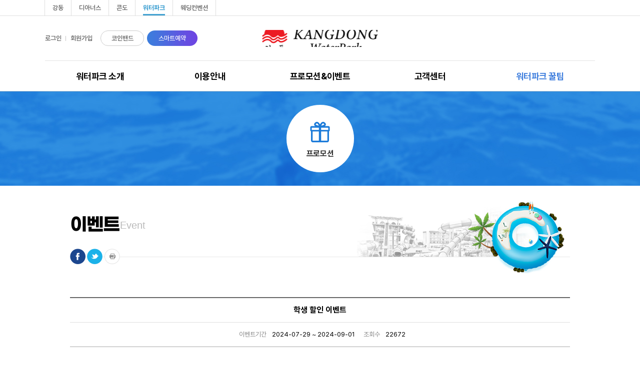

--- FILE ---
content_type: text/html;charset=UTF-8
request_url: http://wp.kangdongcnl.com/content/04event/02_01_view.jsp?b_l_num=1699
body_size: 15952
content:
























































<!DOCTYPE html PUBLIC "-//W3C//DTD XHTML 1.0 Transitional//EN" "http://www.w3.org/TR/xhtml1/DTD/xhtml1-transitional.dtd">
<html xmlns="http://www.w3.org/1999/xhtml" xml:lang="ko" lang="ko">
<head>
	<meta http-equiv="Content-Type" content="text/html; charset=utf-8" />
	<meta name="language" content="ko" />
	<meta http-equiv="X-UA-Compatible" content="IE=edge">

	<meta name="description" content="4계절 실내워터파크, 최대급 규모 실내/실외, 각종 놀이시설, 플라잉폭스, 캐논볼, 온라인 예약 등 소개" />
	<meta property="og:type" content="website" />
	<meta property="og:title" content="강동 워터파크" />
	<meta property="og:description" content="4계절 실내워터파크, 최대급 규모 실내/실외, 각종 놀이시설, 플라잉폭스, 캐논볼, 온라인 예약 등 소개" />
	<meta property="og:url" content="https://wp.kangdongcnl.com" />

	<title>이벤트 | 강동 워터파크</title>
	<link rel="stylesheet" type="text/css" href="/common/css/all.css" />
	<link rel="stylesheet" type="text/css" href="/common/css/head_layout.css" />
	<link rel="stylesheet" type="text/css" href="/common/css/foot_layout.css" />
	<link rel="stylesheet" type="text/css" href="/common/css/swiper-bundle.min.css" />
	
	<link rel="stylesheet" type="text/css" href="/common/css/sub_layout.css" />
	<link rel="stylesheet" type="text/css" href="/common/css/sub_design.css" />
	
	<script type="text/javascript" src="/common/js/jquery-1.7.2.min.js"></script>
	<script type="text/javascript" src="/common/js/common_design.js"></script>
	<script type="text/javascript" src="/common/js/common_dev.js"></script>
	<script type="text/javascript" src="/common/js/topmenu.js"></script>
	<script type="text/javascript" src="/common/js/jquery.easing.1.3.min.js"></script>
	<script type="text/javascript" src="/common/js/vide.min.js"></script>
	<script type="text/javascript" src="/common/js/swiper-bundle.min.js"></script>
	<link rel="stylesheet" href="https://maxcdn.bootstrapcdn.com/font-awesome/4.5.0/css/font-awesome.min.css">
	<link rel="shortcut icon" href="/img/common/favicon.ico" type="image/x-icon">
	<!-- <script type="text/javascript" src="/common/js/jquery.min.js"></script> -->
	<script>
	/*Add class when scroll down*/
	$(window).scroll(function(event){
		var scroll = $(window).scrollTop();
		if (scroll >= 50) {
			$(".go_top").addClass("show");
		} else {
			$(".go_top").removeClass("show");
		}
	});
	/*Animation anchor*/
	$('a').click(function(){
		$('html, body').animate({
			scrollTop: $( $(this).attr('href') ).offset().top
		}, 1000);
	});
	</script>
	
	<script>
		//구글 애널리틱스 추가
	  (function(i,s,o,g,r,a,m){i['GoogleAnalyticsObject']=r;i[r]=i[r]||function(){
	  (i[r].q=i[r].q||[]).push(arguments)},i[r].l=1*new Date();a=s.createElement(o),
	  m=s.getElementsByTagName(o)[0];a.async=1;a.src=g;m.parentNode.insertBefore(a,m)
	  })(window,document,'script','https://www.google-analytics.com/analytics.js','ga');
	
	  ga('create', 'UA-87684772-2', 'auto');
	  ga('require', 'displayfeatures');
	  ga('send', 'pageview');
	
	</script>	
	
	<script type="text/javascript" src="https://wcs.naver.net/wcslog.js"></script>
	<script type="text/javascript">
	//네이버 애널리틱스 추가	
	if(!wcs_add) var wcs_add = {};
	wcs_add["wa"] = "10042e1019935c";
	wcs_do();
	</script>

	<!-- Google Tag Manager(250404) -->
	<script>(function(w,d,s,l,i){w[l]=w[l]||[];w[l].push({'gtm.start':
	new Date().getTime(),event:'gtm.js'});var f=d.getElementsByTagName(s)[0],
	j=d.createElement(s),dl=l!='dataLayer'?'&l='+l:'';j.async=true;j.src=
	'https://www.googletagmanager.com/gtm.js?id='+i+dl;f.parentNode.insertBefore(j,f);
	})(window,document,'script','dataLayer','GTM-PZD7DZ6C');</script>
	<!-- End Google Tag Manager(250404) -->


	
</head>
<body>
	<!-- Google Tag Manager (noscript)(250404) -->
	<noscript><iframe src="https://www.googletagmanager.com/ns.html?id=GTM-PZD7DZ6C"
	height="0" width="0" style="display:none;visibility:hidden"></iframe></noscript>
	<!-- End Google Tag Manager (noscript)(250404) -->

<div id="wrapper">
	
	<!--상단영역-->
	
	<div id="head">
		<div id="head_area">
			<!--블루원사이트-->
			<div class="slist">
				<div class="area">
					<ul>			
						<li><a href="http://www.kangdongcnl.com">강동</a></li>
						<li><a href="http://gj.kangdongcnl.com">디아너스</a></li>
						<li><a href="http://cd.kangdongcnl.com">콘도</a></li>
						<li><a href="/" class="on">워터파크</a></li>
						<li><a href="http://wd.kangdongcnl.com">웨딩컨벤션</a></li>
					</ul>
				</div>
			</div>
			<!--//블루원사이트-->
			<!--상단메뉴영역-->
			<div id="head_top">
				<h1 id="logo"><a href="/"><img src="/img/common/logo.png" alt="강동워터파크" /></a></h1>
				<div class="top_ri">
					<ul>
					
						<li><a href="http://www.kangdongcnl.com/member/login.jsp?prepage=http%3A%2F%2Fwp.kangdongcnl.com%2Fcontent%2F04event%2F02_01_view.jsp%3Fb_l_num%3D1699">로그인</a></li>
						<li><a href="http://www.kangdongcnl.com/member/join.jsp">회원가입</a></li>
					
					</ul>
					<p class="ri_btn btn01"><a href="https://shop.kangdongcnl.com/mobile/reserve/IntegrationCoinUseSearch.jsp" target="_blank">코인밴드</a></p>
					<p class="ri_btn btn02"><a href="https://market.kangdongcnl.com/shop/water/goods_list.jsp" target="_blank">스마트예약</a></p>
					
				</div>
			</div>
			<!--//상단메뉴영역-->

			<!--메뉴영역-->
			<div id="menu_navi">
				<div id="area">
					<ul id="top1menu">
						<li class="menu1"><a href='/content/01intro/01_01.jsp'>워터파크 소개</a>
							<div id="top2m1">
								<ul>
									<li><a href='/content/01intro/01_01.jsp'>워터파크 소개</a></li>
									<li><a href='/content/01intro/02_01.jsp'>포시즌존</a></li>
									<li><a href='/content/01intro/03_01.jsp'>토렌트존</a></li>
									<li><a href='/content/01intro/04_01.jsp'>웨이브존</a></li>
									<li><a href='/content/01intro/06_01.jsp?tot=Y'>부대시설</a></li>
								</ul>
							</div>
						</li>
						<li class="menu2"><a href='/content/02use/02_01.jsp'>이용안내</a>
							<div id="top2m2">
								<ul>
									<li><a href='/content/02use/02_01.jsp'>운영안내</a></li>
									<li><a href='/content/02use/03_01.jsp'>이용요금</a></li>
									<li><a href='/content/02use/01_01.jsp'>이용규칙</a></li> 
									<li><a href='/content/02use/04_01.jsp'>코인밴드</a></li>
									<li><a href='/content/02use/05_01.jsp'>오시는길</a></li>
									<li><a href='/content/02use/10_01.jsp'>주차 안내</a></li>
								</ul>
							</div>
						</li>
						<li class="menu3"><a href='/content/04event/02_01.jsp'>프로모션&이벤트</a>
							<div id="top2m4">
								<ul>
									<li><a href='/content/04event/02_01.jsp'>프로모션</a></li>
								</ul>
							</div>
						</li>
						<li class="menu6"><a href='/content/06custom/02_01.jsp'>고객센터</a>
							<div id="top2m6">
								<ul>
									<li><a href='/content/06custom/02_01.jsp'>공지사항</a></li>
									<li><a href='/content/06custom/01_01.jsp'>자주 묻는 질문</a></li>
									<li><a href="/content/01intro/01_01.jsp#guide">가이드맵</a></li>
									<li><a href='/content/06custom/08_01.jsp'>전화번호안내</a></li> 
									<li><a href='/content/06custom/09_01.jsp'>인터넷 회원 혜택</a></li>
								</ul>
							</div>
						</li>
						<li class="menu7"><a href='/content/08honey/01_01.jsp'>워터파크 꿀팁</a>
							<div id="top2m7">
								<ul>
									<li><a href='/content/08honey/01_01.jsp'>이용꿀TIP</a></li>
									<li><a href='/content/08honey/04_01.jsp'>3040맘 꿀팁</a></li>
									<li><a href='/content/08honey/02_01.jsp'>강동GO 10</a></li> 
									<li><a href='/content/08honey/03_01.jsp'>강동캠페인</a></li> 
									<li><a href='/content/08honey/05_01.jsp'>물절약 캠페인</a></li>
								</ul>
							</div>
						</li>
					</ul>
					<script type="text/javascript">
						//<![CDATA[	
						$(function(){
							$("#main, #container, #top_menu, #head_top, #visual").mouseover(function(){
							$(".smenu_area").slideUp();
							//$(".smenu_area").style.display ="none";
							smenu_status = false;
							});

						});
						//]]>
					</script>
				</div>
			</div>
			<!--//메뉴영역-->
		</div>
	</div>
	<!--//상단영역-->







	<!--중간영역-->
	<div id="container">		

		<!-- 페이지 스크롤 다운 시 나타나는 사이드 메뉴 -->
		<div id="scrollsidebar">
			<div id="wrap">
				<ul>
					<li><a href='/content/04event/02_01.jsp' class="on">프로모션</a></li>
				</ul>
			</div>
		</div>
		<script type="text/javascript">//페이지 스크롤 다운 시 나타나는 사이드 메뉴
		jQuery(function($){
			$(window).scroll(function(){
				if ($(this).scrollTop() > 300) {
					$('#sidebar').css({display:'block'});
					$('#scrollsidebar').css({display:'block'});
				} else {
					$('#scrollsidebar').css({display:'none'});
				};

			});
			/*$("#container").mouseover(function() {
					$('.scrollhead_subwrap').fadeOut();
			});*/
		});
		</script>
		<!-- 페이지 스크롤 다운 시 나타나는 사이드 메뉴 -->

		





		<!--사이드영역-->
		<div id="sidebar">
			<!--모바일에서만 사용. css로 제어-->
			<a href="#none" class="openbtn"><img src="/mobile/img/common/btn_submenu.png" alt="" /></a>
			<a href="#none" class="closebtn"><img src="/mobile/img/common/btn_submenu.png" alt="" /></a>
			<!--//모바일에서만 사용-->
			<div id="sidemenu">
				<p class="tit jsMMenuText"><a href="#empty" class="jsMMenuBtn"><!--메뉴명--></a></p>
				<ul id="jsMMenu">
					<li class="bg0402"><a href='/content/04event/02_01.jsp' class="on"><span>프로모션</span></a></li>
				</ul>
			</div>
		</div>



		<!--//사이드영역-->

	


			
		<div id="cont_area">

			<!-- 서브비주얼 -->
			<div id="s_visual">
				<img src="/img/common/s_visual00.png" alt="서브비주얼" />
			</div>
			<!-- //서브비주얼 -->

			<!-- 컨텐츠영역 -->
			<div id="contents">
				

<!--sns및인쇄영역-->
<ul class="snsw">
	<li><a href="#t" onclick="javascript: fn_sns_share('http://wp.kangdongcnl.com/content/04event/02_01_view.jsp?b_l_num=1699', 'facebook');"><img src="/img/common/cont_sns01.png" alt="페이스북" /></a></li>
	<li><a href="#t" onclick="javascript: fn_sns_share('http://wp.kangdongcnl.com/content/04event/02_01_view.jsp?b_l_num=1699', 'twitter');"><img src="/img/common/cont_sns02.png" alt="트위터" /></a></li>
	<li><a href="#p" onclick="javascript: ReportPrint();"><img src="/img/common/cont_print.png" alt="인쇄" /></a></li>
</ul>
<!--//sns및인쇄영역-->
				<!-- 인쇄영역 -->
				<div id="print_wrap">




<link href='https://fonts.googleapis.com/css?family=Playfair+Display:400,700,900,400italic,700italic,900italic' rel='stylesheet' type='text/css'>

					
<!-- 컨텐츠상단영역 -->
<div id="cont_head">
	<h2 id="menu_tit">
		<span class="tit">이벤트</span>
		<span class="eng">Event</span>
	</h2>
</div>
<!-- //컨텐츠상단영역 -->

<!-- 내용영역 -->
<div id="cont_wrap">
	





	<div class="event">
		<div class="view">
			<table class="evnet_con">
				<thead>
					<tr>
						<th class="tit">학생 할인 이벤트</th>
					</tr>
					<tr>
						<th>
							<span>이벤트기간</span> 2024-07-29 ~ 2024-09-01&nbsp;&nbsp;
							<span>조회수 </span>22672
						</th>
					</tr>
				

				

				</thead>
				<tbody>
					<tr>
						<td>
						<div style="text-align: center;" align="center"><img src="http://www.kangdongcnl.com/userfiles/thum/e971b729-9032-4640-aad2-4a145e5b80f0.png
 

" title="8%EC%9B%94%20%EC%B5%9C%EC%A2%85%20%EC%88%98%EC%A0%95%20%ED%99%88%ED%8E%98%EC%9D%B4%EC%A7%80.png"><br style="clear:both;"><br style="clear:both;"><br style="clear:both;"><br style="clear:both;"><br style="clear:both;"><br></div>
						</td>
					</tr>
				</tbody>
			</table>

			<div class="tac pt10">
				<span><a href="02_01.jsp?null" class="cbtn cbtn_g">목록</a></span>
			</div>
		</div>
	</div>


</div>
<!-- //내용영역 -->



			
			</div>
			<!-- //컨텐츠영역 -->
			<script type="text/javascript">
			$(window).scroll(function() {
				if($(this).scrollTop() > 300){
					$(".quickmenu").addClass("scroll");
				}else{
					$(".quickmenu").removeClass("scroll");
				}
			});
			</script>	
		</div>
	</div>
	<!--//중간영역-->
	
	



	<!--하단영역-->
	
	
	<div id="foot">
		<div id="foot_area">
			<div class="foot_le">
				<div class="fmenu">
					<ul>
						<li><a href="https://www.kangdongcnl.com/company/content/01_01.jsp" target="_blank">회사소개</a></li>
						<!-- <li><a href="https://blueone.recruiter.co.kr/appsite/company/index" target="_blank">채용정보</a></li> -->
						<li><a href="https://www.kangdongcnl.com/member/agreement.jsp" target="_blank">이용약관</a></li>
						<li><a href="https://www.kangdongcnl.com/member/privacy.jsp" class="tok" target="_blank">개인정보처리방침</a></li>
						<li><a href="https://www.kangdongcnl.com/member/videoinfo.jsp" target="_blank">영상정보처리기기 운영방침</a></li>
						<li><a href="https://www.kangdongcnl.com/member/emailreject.jsp" target="_blank">이메일무단수집거부</a></li>
						<li><a href='/content/sub/04_01.jsp'>가이드맵</a></li>
					</ul>
				</div>
				<p class="address">(주) 강동씨앤엘 경주사업장<span>대표번호 : 1588-0776</span><span>주소 : 경상북도 경주시 보불로 391</span><br />
				대표자명 : 구희택, 이훈창<span>사업자등록번호 : 659-85-02675</span><span>통신판매업신고 : 제 2024-경북경주-0486호</span></p>
				<p class="cite">COPYRIGHT(C) KANGDONG Water Park ALL RIGHTS RESERVED.</p>
			</div>
			<div class="foot_ri">
				<p class="tel">고객센터.<span>1588-0776</span></p>
			</div>
			<p class="btn_top"><a href="#top" class="go_top"><img src="/img/common/top.png" alt="상단으로" /></a></p>
		</div>
	</div>
	<!--//하단영역-->

</div>



<!-- Channel Plugin Scripts -->
<script>
  (function() {
    var w = window;
    if (w.ChannelIO) {
      return (window.console.error || window.console.log || function(){})('ChannelIO script included twice.');
    }
    var ch = function() {
      ch.c(arguments);
    };
    ch.q = [];
    ch.c = function(args) {
      ch.q.push(args);
    };
    w.ChannelIO = ch;
    function l() {
      if (w.ChannelIOInitialized) {
        return;
      }
      w.ChannelIOInitialized = true;
      var s = document.createElement('script');
      s.type = 'text/javascript';
      s.async = true;
      s.src = 'https://cdn.channel.io/plugin/ch-plugin-web.js';
      s.charset = 'UTF-8';
      var x = document.getElementsByTagName('script')[0];
      x.parentNode.insertBefore(s, x);
    }
    if (document.readyState === 'complete') {
      l();
    } else if (window.attachEvent) {
      window.attachEvent('onload', l);
    } else {
      window.addEventListener('DOMContentLoaded', l, false);
      window.addEventListener('load', l, false);
    }
  })();


  ChannelIO('boot', {
    "pluginKey": "9bfda3be-a646-4883-8675-b9880fa02a5b" //real

    ,"profile": {

	  "referrer": "http://wp.kangdongcnl.com/content/04event/02_01_view.jsp"
    }
  });

</script>
<!-- End Channel Plugin -->


</body>
</html>







--- FILE ---
content_type: text/css
request_url: http://wp.kangdongcnl.com/common/css/all.css
body_size: 1174
content:
@charset "utf-8";

@import url(base.css);
@import url(template.css);
@import url(pretendard.css);

@import url(01intro.css);
@import url(02use.css);
@import url(03safety.css);
@import url(04event.css);
@import url(05reserve.css);
@import url(06custom.css);
@import url(08honey.css);

@font-face {
    font-family: 'GmarketSansLight';
    src: url('https://cdn.jsdelivr.net/gh/projectnoonnu/noonfonts_2001@1.1/GmarketSansLight.woff') format('woff');
    font-weight: normal;
	font-style: normal;
}

@font-face {
    font-family: 'GmarketSansMedium';
    src: url('https://cdn.jsdelivr.net/gh/projectnoonnu/noonfonts_2001@1.1/GmarketSansMedium.woff') format('woff');
    font-weight: normal;
    font-style: normal;
}

@font-face {
    font-family: 'GmarketSansBold';
    src: url('https://cdn.jsdelivr.net/gh/projectnoonnu/noonfonts_2001@1.1/GmarketSansBold.woff') format('woff');
    font-weight: normal;
    font-style: normal;
}

@font-face {
    font-family: 'Tenada';
    src: url('https://fastly.jsdelivr.net/gh/projectnoonnu/noonfonts_2210-2@1.0/Tenada.woff2') format('woff2');
    font-weight: normal;
    font-style: normal;
}

--- FILE ---
content_type: text/css
request_url: http://wp.kangdongcnl.com/common/css/head_layout.css
body_size: 4274
content:
@charset "utf-8";

body{image-rendering:-crisp-edges;/* Firefox */image-rendering:-o-crisp-edges;/* Opera */image-rendering:-webkit-optimize-contrast;/* Webkit (non-standard naming) */image-rendering:crisp-edges;-ms-interpolation-mode:nearest-neighbor;/* IE (non-standard property) */}
label{cursor:text;}

#wrapper{position:relative;width:100%;min-width:1100px;max-width:2000px;margin:0 auto;}

/* 상단영역 */
#head{position:relative;width:100%;min-width:1100px;height:182px;}

/* 상단탑영역 */
#head_top{display:flex;justify-content:end;align-items:center;position:relative;width:1100px;height:90px;margin:0 auto;border-bottom:1px solid #e4e4e4;box-sizing:border-box;}
#head_top h1#logo{position:absolute;left:50%;transform:translateX(-50%);font-size:0;line-height:0;}
#head_top h1#logo a{display:block;height:34px;}
#head_top h1#logo a img{width:100%;height:34px;object-fit: cover;}

/* 상단탑영역 */
#head #head_area .slist .area{position: relative;width: 1100px;margin: 0 auto;}
#head #head_area .slist{display: inline-block;text-align: center;width: 100%;border-bottom: 1px solid #dfdfdf;}
#head #head_area .slist ul{display:inline-block;width:100%;}
#head #head_area .slist ul li{float:left;padding: 0 15px;border-left: 1px solid #dfdfdf;border-right: 1px solid #dfdfdf;margin-left: -1px;}
#head #head_area .slist ul li:first-child{background:none;}
#head #head_area .slist ul li a{line-height:31px;height:31px;color:#555;font-size:13px;font-weight:500;}
#head #head_area .slist ul li a:hover{color:#000;text-decoration:none;}
#head #head_area .slist ul li a.on{padding-bottom:8px;color:#0082c3;background:url(/img/common/tmenu_on_bg.gif) no-repeat left bottom;}

#head_top .top_ri{display:flex;font-size:0;}
#head_top .top_ri ul{display:flex;align-items:center;text-align:left;margin-right:10px;}
#head_top .top_ri ul li{position:relative;}
#head_top .top_ri ul li:nth-child(n+2){margin-left:8px;padding-left:10px;}
#head_top .top_ri ul li:nth-child(n+2)::after{content:'';position:absolute;top:50%;left:0;width:1px;height:10px;background:#c4c4c4;transform:translateY(-50%);}
#head_top .top_ri ul li a{color:#555;font-size:13px;font-weight:500;}
#head_top .top_ri ul li a:hover{color:#000;text-decoration:none;}
#head_top .top_ri .ri_btn{margin-left:6px;}
#head_top .top_ri .ri_btn a{display:inline-block;text-align:center;font-size:13px;font-weight:500;}
#head_top .top_ri .ri_btn a:hover{text-decoration:none;}
#head_top .top_ri .ri_btn.btn01 a{color:#555;width:85px;height:29px;line-height:29px;border:1px solid #ccc;border-radius:30px;}
#head_top .top_ri .ri_btn.btn01 a:hover{background:#f6f6f6;}
#head_top .top_ri .ri_btn.btn02 a{color:#fff;width:101px;height:31px;line-height:31px;background:url(/img/common/reserv_bg.gif) no-repeat left top;}
#head_top .top_ri .ri_btn.btn02 a:hover{background:url(/img/common/reserv_bg_on.gif) no-repeat left top;}

#container{width:100%;clear:both;}

/* 메뉴영역 */
#menu_navi{overflow:hidden;position:relative;width:100%;min-width:1100px;height:60px;background:#fff;border-bottom:1px solid #dfdfdf;z-index:10;}
#menu_navi::after{content:'';position:absolute;top:60px;width:100%;height:1px;background:#f0f0f0;}
#menu_navi #area{position:relative;width:1100px;margin:0 auto;}
#menu_navi #area > ul{display:flex;}
#menu_navi #area > ul > li{flex:1;text-align:center;}
#menu_navi #area > ul > li > a{position:relative;display:flex;justify-content:center;align-items:center;width:fit-content;height:60px;margin:0 auto;font-size:18px;font-weight:700;color:#000;letter-spacing:-0.025em;}
#menu_navi #area > ul > li > a:hover{color:#3d7ddd;}
#menu_navi #area > ul > li > a:hover::after{content:'';position:absolute;bottom:0;left:0;width:100%;height:3px;background:#3d7ddd;}
#menu_navi #area > ul > li ul{margin-left:0;padding-top:18px;height:250px;}
#menu_navi #area > ul > li ul li{clear:both;padding-top:0;width:100%;text-align:center;}
#menu_navi #area > ul > li ul li a{display:block;padding:8px 0;font-size:15px;font-weight:600;line-height:1.3;color:#666;text-decoration:none;letter-spacing:-0.025em;}
#menu_navi #area > ul > li ul li a:hover{color:#3d7ddd;}
#menu_navi #area > ul > li.menu7 > a{color:#3d7ddd;}

#container {clear:both; width:100%;}

--- FILE ---
content_type: text/css
request_url: http://wp.kangdongcnl.com/common/css/foot_layout.css
body_size: 3841
content:
@charset "utf-8";

#foot{clear:both;width:100%;min-width:1100px;height:200px;background:#474951;}
#foot_area{width:1100px;height:155px;margin:0 auto;padding-top:45px;}

/*하단메뉴*/
#foot_area .foot_le{float:left;}
#foot_area .foot_le .fmenu{display:inline-block;padding-bottom:25px;}
#foot_area .foot_le .fmenu ul li{float:left;margin-left:20px;}
#foot_area .foot_le .fmenu ul li:first-child{margin-left:0;}
#foot_area .foot_le .fmenu ul li a{color:#fff;opacity:.9;font-size:14px;}
#foot_area .foot_le .fmenu ul li a.tok{opacity:1;font-weight:700;}
#foot_area .foot_le .fmenu ul li a:hover{opacity:1;text-decoration:none;}

#foot_area .foot_le .address{color:#b5b6b9;line-height:22px;font-size:14px;}
#foot_area .foot_le .address span{margin-left:8px;padding-left:12px;background:url(/img/common/address_bar.gif) no-repeat left 50%;}
#foot_area .foot_le .cite{color:#7f8086;font-family:'Poppins', sans-serif;font-size:13px;padding-top:10px;}


/*패밀리사이트*/
#foot_area .foot_ri{position:relative;float:right;text-align:right;}
#foot_area .foot_ri .familysite{position:relative;display:inline-block;width:180px;z-index:9;text-align:left;}
#foot_area .foot_ri .familysite a{display:block;padding-left:20px;height:40px;line-height:40px;color:#ebecec;text-decoration:none;}
#foot_area .foot_ri .familysite a:hover{color:#fff;}
#foot_area .foot_ri .familysite .on{width:180px;}
#foot_area .foot_ri .familysite .on a{font-family:'Poppins', sans-serif;border-radius:3px;background:#37393e url(/img/common/fsite_arrow.png) no-repeat right 50%;}
#foot_area .foot_ri .familysite .flist{position:absolute;width:100%;bottom:37px;left:0;}
#foot_area .foot_ri .familysite .flist ul{border-radius:3px 3px 0 0;padding-bottom:3px;background:#37393e;}
#foot_area .foot_ri .familysite .flist ul li{width:100%;}
#foot_area .foot_ri .familysite .flist ul li a{border-bottom:1px solid #484a51;}
#foot_area .foot_ri .familysite .flist ul li a:hover{background:#313338;}

#foot_area .foot_ri .tel{padding-top:17px;color:#dadbdc;font-size:13px;}
#foot_area .foot_ri .tel span{padding-left:8px;font-size:30px;font-family:'Poppins', sans-serif;font-weight:300;}

#foot_area .foot_ri .ebook{position:absolute;top:12px;right:0;}
#foot_area .foot_ri .ebook a{display:block;padding-left:40px;color:#fff;font-size:15px;font-weight:600;background:url(https://sj.blueone.com/img/common/ebook_icon.png) no-repeat left 1px;}


/*탑버튼*/
.go_top{position:fixed;bottom:-58px;right:30px;display:block;width:58px;height:58px;text-align:center;}
.go_top.show{bottom:120px;}


/*서브페이지 퀵메뉴*/
.quickmenu{display:inline-block;position:fixed;top:130px;left:50%;margin-left:660px;width:100px;opacity: 0;-webkit-transition: all 0.3s;transition: all 0.3s;}
.quickmenu.scroll{opacity: 1;}
.quickmenu .quick_top{position:relative;width:100%;font-size:0;line-height:0;z-index:1;}
.quickmenu ul{display:inline-block;width:98px;border:1px solid #e1e0e0;border-top:0;border-bottom:2px solid #e1e0e0;padding-top:13px;margin-top:-19px;background:#fff url(/img/common/quick_fir_bg.jpg) no-repeat left top;}
.quickmenu ul li{width:100%;border-bottom:1px solid #e5e5e5;}
.quickmenu ul li a{display:block;padding-top:63px;height:37px;background-repeat:no-repeat;background-position:center 17px;background-size:40px auto;font-size:15px;font-weight:700;color:#444;text-align:center;}
.quickmenu ul li a:hover{text-decoration:none;color:#e87e00;}
.quickmenu ul li:first-child a:hover{color:#6b4400;}
.quickmenu ul li.icon01 a{background-image:url(/img/common/quick_icon01.png);}
.quickmenu ul li.icon02 a{background-image:url(/img/common/quick_icon02.png);}
.quickmenu ul li.icon03 a{background-image:url(/img/common/quick_icon03.png);}
.quickmenu ul li.icon04 a{background-image:url(/img/common/quick_icon04.png);}

--- FILE ---
content_type: text/css
request_url: http://wp.kangdongcnl.com/common/css/sub_layout.css
body_size: 8530
content:
@charset "utf-8";

/***************서브메뉴***************/
#sidebar{width:100%;min-width:1000px;height:190px;background:url(/img/common/submenu_bg.jpg) no-repeat center top;}
#sidebar .openbtn,
#sidebar .closebtn{display:none;}/*모바일에서만 사용*/

#sidemenu{width:1000px;height:190px;margin:0 auto;text-align:center;}
#sidemenu ul{display:flex;justify-content:center;align-items:center;gap:20px;height:100%;}
#sidemenu ul li a{display:flex;justify-content:center;align-items:center;width:135px;height:135px;border-radius:100%;background-color:rgba(0,0,0,0.1);color:#fff;font-size:16px;font-weight:600;letter-spacing:-0.025em;text-decoration:none;box-sizing:border-box;}
#sidemenu ul li a span{position:relative;padding-top:60px;}
#sidemenu ul li a span::after{content:'';position:absolute;top:0;left:50%;width:52px;height:52px;background-size:cover;background-repeat:no-repeat;transform:translateX(-50%);}
#sidemenu ul li a:hover,
#sidemenu ul li a.on{background-color:#fff;color:#313131;font-weight:700;}

/*스크롤*/
#scrollsidebar{position:fixed;top:0;left:0;display:none;width:100%;min-width:1000px;height:90px;background:url(/img/common/submenu_bg.jpg) no-repeat center top;z-index:5;}
#scrollsidebar #wrap{position:relative;width:1000px;height:90px;margin:0 auto;text-align:center;}
#scrollsidebar #wrap ul{display:flex;align-items:center;justify-content:center;gap:20px;height:100%;}
#scrollsidebar #wrap ul li{text-align:center;}
#scrollsidebar #wrap ul li a{display:block;padding:10px 20px;font-size:16px;color:#fff;border-radius:5px;font-weight:600;text-decoration:none;letter-spacing:-0.025em;}
#scrollsidebar #wrap ul li a:hover,
#scrollsidebar #wrap ul li a.on {color:#000;font-weight:700;background:#fff;}

/* 워터파크소개 */
li.bg0101 a span::after{background-image:url(/img/common/smenu0101.png);}
li.bg0101 a:hover span::after,
li.bg0101 a.on span::after{background:url(/img/common/smenu0101_on.png);}

li.bg0102 a span::after{background-image:url(/img/common/smenu0102.png);}
li.bg0102 a:hover span::after,
li.bg0102 a.on span::after{background:url(/img/common/smenu0102_on.png);}

li.bg0103 a span::after{background-image:url(/img/common/smenu0103.png);}
li.bg0103 a:hover span::after,
li.bg0103 a.on span::after{background-image:url(/img/common/smenu0103_on.png);}

li.bg0104 a span::after{background-image:url(/img/common/smenu0104.png);}
li.bg0104 a:hover span::after,
li.bg0104 a.on span::after{background-image:url(/img/common/smenu0104_on.png);}

li.bg0106 a span::after{background-image:url(/img/common/smenu0106.png);}
li.bg0106 a:hover span::after,
li.bg0106 a.on span::after{background-image:url(/img/common/smenu0106_on.png);}

/*이용안내*/
li.bg0201 a span::after{background-image:url(/img/common/smenu0201.png);}
li.bg0201 a:hover span::after,
li.bg0201 a.on span::after{background-image:url(/img/common/smenu0201_on.png);}

li.bg0202 a span::after{background-image:url(/img/common/smenu0202.png);}
li.bg0202 a:hover span::after,
li.bg0202 a.on span::after{background-image:url(/img/common/smenu0202_on.png);}

li.bg0203 a span::after{background-image:url(/img/common/smenu0203.png);}
li.bg0203 a:hover span::after,
li.bg0203 a.on span::after{background-image:url(/img/common/smenu0203_on.png);}

li.bg0204 a span::after{background-image:url(/img/common/smenu0204.png);}
li.bg0204 a:hover span::after,
li.bg0204 a.on span::after{background-image:url(/img/common/smenu0204_on.png);}

li.bg0205 a span::after{background-image:url(/img/common/smenu0205.png);}
li.bg0205 a:hover span::after,
li.bg0205 a.on span::after{background-image:url(/img/common/smenu0205_on.png);}

li.bg0207 a span::after{background-image:url(/img/common/smenu0207.png);}
li.bg0207 a:hover span::after,
li.bg0207 a.on span::after{background-image:url(/img/common/smenu0207_on.png);}

/* 할인&이벤트 */
li.bg0402 a span::after{background-image:url(/img/common/smenu0402.png);}
li.bg0402 a:hover span::after,
li.bg0402 a.on span::after{background-image:url(/img/common/smenu0402_on.png);}

li.bg0403 a span::after{background-image:url(/img/common/smenu0403.png);}
li.bg0403 a:hover span::after,
li.bg0403 a.on span::after{background-image:url(/img/common/smenu0403_on.png);}

/* 예매안내 */
li.bg0501 a span::after{background-image:url(/img/common/smenu0501.png);}
li.bg0501 a:hover span::after,
li.bg0501 a.on span::after{background-image:url(/img/common/smenu0501_on.png);}

/*고객센터*/
li.bg0601 a span::after{background-image:url(/img/common/smenu0601.png);}
li.bg0601 a:hover span::after,
li.bg0601 a.on span::after{background-image:url(/img/common/smenu0601_on.png);}

li.bg0602 a span::after{background-image:url(/img/common/smenu0602.png);}
li.bg0602 a:hover span::after,
li.bg0602 a.on span::after{background-image:url(/img/common/smenu0602_on.png);}

li.bg0605 a span::after{background-image:url(/img/common/smenu0605.png);}
li.bg0605 a:hover span::after,
li.bg0605 a.on span::after{background-image:url(/img/common/smenu0605_on.png);}

li.bg0608 a span::after{background-image:url(/img/common/smenu0608.png);}
li.bg0608 a:hover span::after,
li.bg0608 a.on span::after{background-image:url(/img/common/smenu0608_on.png);}

li.bg0609 a span::after{background-image:url(/img/common/smenu0609.png);}
li.bg0609 a:hover span::after,
li.bg0609 a.on span::after{background-image:url(/img/common/smenu0609_on.png);}


/*사이트가이드*/
li.bg0701 a {background:url(/img/common/smenu0701.png) no-repeat left top;}
li.bg0701 a:hover, li.bg0701 a.on {background:url(/img/common/smenu0701_on.png) no-repeat left top;}
li.bg0702 a {background:url(/img/common/smenu0702.png) no-repeat left top;}
li.bg0702 a:hover, li.bg0702 a.on {background:url(/img/common/smenu0702_on.png) no-repeat left top;}


/*꿀팁*/
li.bg0801 a span::after{background-image:url(/img/common/smenu0801.png);}
li.bg0801 a:hover span::after,
li.bg0801 a.on span::after{background-image:url(/img/common/smenu0801_on.png);}

li.bg0802 a span::after{background-image:url(/img/common/smenu0802.png);}
li.bg0802 a:hover span::after,
li.bg0802 a.on span::after{background-image:url(/img/common/smenu0802_on.png);}

li.bg0803 a span::after{background-image:url(/img/common/smenu0803.png);}
li.bg0803 a:hover span::after,
li.bg0803 a.on span::after{background-image:url(/img/common/smenu0803_on.png);}

li.bg0804 a span::after{background-image:url(/img/common/smenu0804.png);}
li.bg0804 a:hover span::after,
li.bg0804 a.on span::after{background-image:url(/img/common/smenu0804_on.png);}

li.bg0805 a span::after{background-image:url(/img/common/smenu0805.png);}
li.bg0805 a:hover span::after,
li.bg0805 a.on span::after{background-image:url(/img/common/smenu0805_on.png);}



/***************컨텐츠영역***************/

#cont_area {position:relative; width:1000px; margin:0 auto;}
#cont_area2 {width:100%; margin:0 auto;}
#s_visual {position:absolute; top:0; right:0; font-size:0; line-height:0; z-index:1;}

#contents{position:relative;}

/*sns및인쇄영역*/
.snsw{position:absolute;top:126px;left:0;padding-top:0px;}/*142px*/
.snsw li{float:left;margin-right:3px;}

#cont_head {height:142px; width:1000px; border-bottom:1px solid #e9e9e9;}
h2#menu_tit{display:flex;align-items:center;gap:20px;padding-top:58px;font-weight:normal;}
h2#menu_tit .tit{font-family:'GmarketSansBold';color:#000;font-size:36px;line-height:1.2;letter-spacing:-0.05em;}
h2#menu_tit .eng{font-size:20px;color:#bababa;font-weight:400;}

#cont_wrap {clear:both; color:#000; font-size:15px; line-height:160%; margin:80px 0 70px 0; min-height:1000px;}

/* #cont_wrap .video_box{position:relative;}
#cont_wrap .video_box video{border:1px solid red;left: 50%; top:663px;margin-left: -278px; position: absolute;}
#cont_wrap .video_box .king_tit{position: absolute;left: 50%; top: 0px; width: 470px; height: 67px; margin-left: -226px; position: absolute;z-index:9;} */


/*공연*/
.video_wrap .video_img{position:relative;height:442px;background:url(http://www.blueone.com/userfiles/thum/f24e3713-d283-4c08-b434-ab8bab6a1122.gif) no-repeat center center;}
.video_wrap .video_img video{margin-top:77px;}
.video_wrap .video_img .tit_wrap{position:absolute;top:35px;left:50%;margin-left:-235px;}

/*이벤트-브로하우스(뷔페)*/
.movie_0724{background: #88e2ea;width:800px;margin: 0 auto;padding:20px 0 70px 0;}
.movie_0724_2{background: #507bec;width: 900px;margin: 0 auto;}

--- FILE ---
content_type: text/css
request_url: http://wp.kangdongcnl.com/common/css/sub_design.css
body_size: 10506
content:
@charset "utf-8";

/* 타이틀 */
h3.tit{margin-bottom:20px;font-size:32px;line-height:1.3;font-weight:700;color:#000;}
h3.h3_t{margin-top:40px;}

h4.tit{margin-bottom:15px;font-size:26px;line-height:1.3;font-weight:700;color:#536ada}
h4.h4_t{margin-top:30px;}

h5.tit{margin-bottom:10px;font-size:20px;line-height:1.3;font-weight:600;color:#000;}
h5.h5_t{margin-top:20px;}

/* h4.tit{margin-bottom:20px;font-size:25px;color:#222;font-weight:600;}
h4.tit2{margin-bottom:12px;font-size:22px; color:#222;font-weight:700;}
h4.h4_t {margin-top:50px;}
h4.h4_b {margin-bottom:20px;} */

/* 리스트 */
ul.list > li{position:relative;color:#000;font-size:16px;line-height:1.4;padding-left:17px;}
ul.list > li::after{content:'';position:absolute;top:10px;left:0;width:8px;height:1px;background:#000;}
ul.list > li:nth-child(n+2){margin-top:8px;}
ul.list.noicon > li{padding:0 0 8px 0;background:none;}
ul.list > li.none{background:none;padding-left:0;}

ul.list2 > li{position:relative;color:#555;font-size:15px;line-height:18px;padding-left:8px;}
ul.list2 > li:nth-child(n+2){margin-top:5px;}
ul.list2 > li::after{content:'';position:absolute;top:9px;left:0;width:2px;height:2px;background:#000;}
ul.list2 > li.none {background:none; padding-left:0;}

ul.list3{margin:3px 0 8px;}
ul.list3 li{padding-left:0;background:none;font-size:12px;}

.sm_txt{font-size:17px;color:#777;text-align:center;line-height:1.4;letter-spacing:0.5px;}
.sm_t{margin-top:40px;}

.txt_box{border:1px solid #efefef;padding:5px;}
.txt_box .area{padding:25px;border:1px solid #dfdfdf;}

/*탭정의*/
.con_tab{width:100%;border-bottom:1px solid #222;text-align:center;}
.con_tab ul{display:flex;width:100%;height:100%;}
.con_tab ul li{flex:1;}
.con_tab ul li:first-child a{border-left:1px solid #dfdfdf;}
.con_tab ul li:last-child a{border-right:1px solid #dfdfdf;}
.con_tab ul li:nth-child(n+2) a{border-left:1px solid #dfdfdf;}
.con_tab ul li a{display:flex;justify-content:center;align-items:center;height:100%;padding:14px 10px;font-size:14px;line-height:1.3;font-weight:600;color:#565656;border-top:1px solid #dfdfdf;text-decoration:none;box-sizing:border-box;}
.con_tab ul li a:hover, 
.con_tab ul li a.on{background:#0095ce;color:#fff;border-color:#0095ce;}

.tab_b {margin-bottom:40px;}
.tab_t {margin-top:40px;}

.wait {text-align:center; padding-top:50px;}

/* 테이블 */
table.table1{table-layout:fixed;width:100%;border-collapse:collapse;font-size:16px;line-height:1.5;word-break:break-all;}
table.table1 th,
table.table1 td{padding:15px;border:1px solid #bdc1d4;text-align:center;}
table.table1 th{font-weight:700;}
table.table1 thead th{background:#536ada;color:#fff;}
table.table1 thead th p.date{font-size:15px;font-weight:500;}
table.table1 thead th p.sale{color:#ff0;}
table.table1 tbody th br:only-child{display:block;}
table.table1 tbody th br:nth-child(2){display:none;}
table.table1 tbody th.bg1{background:#eafcff;}
table.table1 tbody th.bg2{background:#fffde8;}
table.table1 tbody th.bg3{background:#e4ffe9;}
table.table1 tbody td.left{text-align:left;}
table.table1 tbody td.sale_price{background:#e2efda;font-weight:700;}
table.table1 tbody td.sale_price2{background:#fceeeb;font-weight:700;}
table.table1 tbody td.sale_price2.em{background:#e76450;color:#fff;}
table.table1 tbody td span.price{text-decoration:line-through;}
table.table1 tbody .high1{background:#efefef;}
table.table1 tbody .high2{background:#b7d3ed;}
table.table1 tbody .high3{background:#6fa8dc;}
table.table1 tbody .gold1{background:#fff2cc;}
table.table1 tbody .gold2{background:#ffdfbf;}
table.table1 tbody .gold3{background:#ffc07f;}
table.table1 tbody .row{background:#e3f5e9;}

table.table2 {clear:both; border-collapse:collapse;border-top:2px solid #222;margin:10px 0 17px 0; width:100%;}
table.table2 thead th {color:#444; font-weight:bold; text-align:center; vertical-align:middle; padding:18px 0; border-bottom:1px solid #666;}
table.table2 tbody th{color:#666; font-weight:bold; background:#f9f9f9; text-align:center; vertical-align:middle;}
table.table2 tbody td{text-align:left; font-size:14px;}
table.table2 tbody th, 
table.table2 tbody td{border-bottom:1px solid #e8e8e8; padding:13px 15px 13px 15px; font-size:14px;}
table.table2 td.le {text-align:left; padding-left:15px;}
table.table2 td.ri {text-align:right; padding-right:15px;}
table.table2 td.cen {text-align:center;}

/* 포인트텍스트 */
.point_txt{position:relative;min-height:20px;padding-left:30px;font-size:15px;line-height:1.5;font-weight:700;}
.point_txt:before{content:'';position:absolute;top:1px;left:0;width:20px;height:20px;background:url(/img/common/icon_point_txt.png) no-repeat;background-size:cover;}
.point_txt a{color:#000;text-decoration:underline;}
.point_txt br{display:none;}

/******마스크팝업******/
#mask{position:absolute;display:none;left:0;top:0;z-index:12;background:#000;min-height:1280px;}
.maskpopbox{position:absolute;width:100%;/* top:100px !important; */left:0 !important;z-index:12;text-align:center;}
.maskpopbox .pop_close{width:100%;text-align:center;position:fixed; top:35px !important;left:0 !important;}
.maskpopbox .pop_con{position:fixed; left:0; top:100px; width:100%;margin:0 auto; }
.maskpopbox .pop_con .outbox{position:absolute; left:50%; top:50%;}

#flyingfoxpop .outbox{width:1000px; margin-left:-500px;}/*이용안내>이용요금>플라잉폭스*/




/* Paginate */
.paginate {clear:both; position:relative; text-align:center;margin-top:35px;}
.paginate *{margin:0; padding:0;}
.paginate a,
.paginate strong {_position:relative; font-weight:bold; display:inline-block; height:20px; padding:5px 9px 0 9px; color:#777; margin:0 1px; border:1px solid #dfdfdf; text-decoration:none; line-height:normal; vertical-align:middle;font-size:11px;font-weight:normal;font-family:tahoma;}
.paginate strong {color:#222 !important; font-weight:bold; border:1px solid #888;vertical-align:middle;}
.paginate a:hover {background:#F7F7F7;}
.paginate a.pre {border:none;height:21px; font-weight:normal; vertical-align:middle; padding:4px 8px 0 8px; background:none; margin:-1px 1px 0 1px; border:1px solid #dfdfdf;}
.paginate a.next {border:none;height:21px; font-weight:normal; vertical-align:middle; padding:4px 8px 0 8px; background:none; margin:-1px 1px 0 1px; border:1px solid #dfdfdf;}

/* 이벤트 공통(일자별, 메인이벤트, 프린트팝업)-a태그를 싸고 있는 것에 width값 지정되어야함 */
a.main_event{position:relative;display:block;height:210px;color:#fff;line-height:100% !important;font-weight:600;padding-left:18px;font-family:'NanumGothic','나눔고딕', 'Nanum Gothic', 'NanumGothicWeb', sans-serif;}
a.main_event .event_imgw{position:absolute;top:0;left:0;}
a.main_event .event_txt{position:relative;font-size:15px;letter-spacing:-1.5px;padding-top:20px;text-shadow:#222 1px 1px 1px;line-height:18px;}
a.main_event .event_tit{position:relative;font-size:24px;letter-spacing:-1.5px;padding-top:5px;word-break:keep-all;line-height:29px;text-shadow:#222 1px 1px 2px;}
a.main_event .event_info{position:relative;font-size:13px;letter-spacing:-1px;padding-top:10px;line-height:18px;}
a.main_event:hover{text-decoration:none;}

.mobile_no{display:block;}
.web_no{display:none;}
.mscroll_guide{display:none;}

/* 버튼기본정의_게시판통합 */
.btnwrap{margin-top:15px;}
.btnwrap a{
	display:inline-block;
	font-size:14px;	
	margin-left:4px;
	margin-right:4px;
}

.cbtn{display:inline-block; color:#fff !important;text-align:center;min-width:80px;font-size:14px;line-height:1.2;padding:9px 12px;letter-spacing:0;border-radius:2px;font-weight:700;vertical-align:middle;}
.cbtn:hover {text-decoration:none;color:#fff !important;}
input.cbtn{min-width:100px;border:none;cursor:pointer;vertical-align:middle;overflow:visible;}

.cbtn_g{background:#9b9b9b;}/*회색*/
.cbtn_g:hover {background:#888;}
.cbtn_point {background:#2f8ee0;}/*포인트색(블루)*/
.cbtn_point:hover {background:#1a7cd1;}
.cbtn_point3 {background:#ff4e00;}/*포인트색(주황)*/
.cbtn_point3:hover{background:#e74802;}

.con_btn.mint,
.con_btn2.mint{background:#2482dc;color:#fff;}/*블루*/
.con_btn.mint:hover,
.con_btn2.mint:hover{background:#2482dc;}

.con_btn3{display:inline-block;text-align:center;font-size:13px; letter-spacing:0; font-weight:bold;}
.con_btn.bl,
.con_btn3.bl{background:#2482dc;color:#fff;}/*민트*/
.con_btn.bl:hover,
.con_btn3.bl:hover{background:#399b93;}


/*회색버튼*/
a.cbtn_gr, input.cbtn_gr {display:inline-block; text-align:center; width:180px; font-size:16px; font-weight:600; padding:10px 0; text-decoration:none; color:#fff; background:#4b4b4b;}
a.cbtn_gr:hover, input.cbtn_gr:hover {background:#3c3c3c;}

a.cbtn_bl, input.cbtn_bl {display:inline-block; text-align:center; width:180px; font-size:16px; font-weight:600; padding:10px 0; text-decoration:none; color:#fff; background:#2746be;}
a.cbtn_bl:hover, input.cbtn_bl:hover {background:#1a39b0;}

a.cbtn_bl2, input.cbtn_bl2 {display:inline-block; text-align:center; min-width:180px; font-size:15px; font-weight:600; padding:10px 20px; text-decoration:none; color:#fff; background:#48afe5;}
a.cbtn_bl2:hover, input.cbtn_bl2:hover {background:#2b99d1;}



a.scbtn_gr, input.scbtn_gr {display:inline-block; text-align:center; width:100px; font-size:14px; font-weight:600; padding:8px 0; text-decoration:none; color:#fff; background:#4b4b4b;}
a.scbtn_gr:hover, input.scbtn_gr:hover {background:#3c3c3c;}

a.scbtn_bl, input.scbtn_bl {display:inline-block; text-align:center; width:100px; font-size:14px; font-weight:600; padding:8px 0; text-decoration:none; color:#fff; background:#2746be;}
a.scbtn_bl:hover, input.scbtn_bl:hover {background:#1a39b0;}

/*흰색바탕 화살표버튼*/
.cbtn_link {display:inline-block; width:120px; height:32px; line-height:32px; padding:0 15px; border:1px solid #dfdfdf; background: url('/img/common/bl_arrow.gif') no-repeat 90% center; font-size:13px; letter-spacing:0;}
.cbtn_link:hover {text-decoration:none; background:#fafafa url('/img/common/bl_arrow.gif') no-repeat 90% center;}

a.cbtn_bl2 .fa-arrow-circle-o-right{position:absolute;top:0;right:20px;color:#fff;font-weight:100;font-size:20px;}

.empty{display:flex;justify-content:center;align-items:center;padding:80px 20px;border:1px dashed #e5e5e5;background:#f9f9f9;font-size:15px;font-weight:600;color:#b5b5b5;box-sizing:border-box;}

--- FILE ---
content_type: text/css
request_url: http://wp.kangdongcnl.com/common/css/base.css
body_size: 1232
content:
@charset "utf-8";

html, body, div, span, object, iframe,
p, blockquote, pre,
a, abbr, address, big, cite, code,
del, dfn, em, font, ins, q, s, samp,
small, strike, strong, sub, sup, tt, var,
b, u, i, h1, h2, h3, h4, h5, h6,
dl, dt, dd, ol, ul, li,
fieldset, form, label, legend, 
table, caption, tbody, tfoot, thead, tr, th, td 
{margin:0; padding:0; border:0;}

img, input.type-image { border: 0 none; }
ol, ul, li {list-style:none;}
blockquote, q {quotes:none;}
ins {text-decoration:none;}
del {text-decoration:line-through;}
table {border-spacing:0;} 
address,caption,cite,code,dfn,em,strong,th,var {font-style:normal;}
select{font-size: 1em;}
.radio {margin-bottom:-2px;}

hr {display: none;}
legend {visibility:hidden; display:none; height:0; width:0; font-size:0;}
noscript{display:none}
caption{display:none}




/*INPUT*/
input, textarea {font-family:Malgun Gothic, 맑은고딕, NanumBaunGothic, NanuGothic, sans-serif;}
textarea {border:1px solid #cdcdcd; font-size: 1em; width:98%;}
select, textarea {vertical-align: middle; font-size:1em; font-family:Dotum,"돋움",sans-serif;}
.search, .search_btn1 {vertical-align: middle; font-size:1em; font-family:Dotum,"돋움",sans-serif;}



--- FILE ---
content_type: text/css
request_url: http://wp.kangdongcnl.com/common/css/template.css
body_size: 5179
content:
@charset "utf-8";

body{font-size:16px;font-family:'Pretendard',sans-serif;font-weight:400;color:#000;}

a, a:link {color:#666; text-decoration:none;}
a:hover, a:active, a:focus {color:#222; text-decoration:none;}

/* 스킵네비게이션 */
#skipnavigation {overflow:hidden; text-indent: -2000px; height: 0; margin: 0; padding: 0; font-size: 0; line-height: 0; display:none;}
.sknavi {position:absolute;top:-500px;}
.sknavi:focus, .sknavi:active {top:1px; left:200px; display:block; width:200px; height:18px; padding:3px; margin-left:5px; text-align:center; font-size:100%; font-weight:bold; background-color:#eee; border: 1px solid #135; text-decoration:none; z-index:99;}

/* Letter-spacing */
.ls0 {letter-spacing:0;}
.ls_s {letter-spacing:-0.05em;}
.ls_ss {letter-spacing:-0.3em;}
.eng{font-family: 'Poppins', sans-serif;}

/* cursor:pointer */
.hand {cursor:pointer;}

/* dispaly */
.disblock {display:block;}
.disnone {display:none;}
.disinline {display:inline;}
.disinlineblock {display:inline-block;}

/* align */
.tal {text-align:left;}
.tac {text-align:center;}
.tar {text-align:right;}

/* vertical align */
.vat {vertical-align:top;}
.vam {vertical-align:middle;}
.vab {vertical-align:bottom;}

/* font size */
.fs10 {font-size:10px;}
.fs11 {font-size:11px;}
.fs12 {font-size:12px;}
.fs13 {font-size:13px;}
.fs14 {font-size:14px;}
.fn {font-weight:normal;}
.bold {font-weight:bold;}

/* font color */
.orange {color:#f96f00 !important;}
.black {color:#000000;}
.sky_blue {color:#0085c9;}
.blue {color:#2e87ff;}
.gray {color:#9c9b9b;}
.gray2 {color:#9B9B9B;}
.green {color:#80a344;}
.red{color:#f64646;}

/* font_bold */
strong{font-weight:700;}

/* Line */
.underline {text-decoration:underline;}

/* Tag(Paragraph) */
p {margin: 0; padding:0; border:0;}
p.em {color: #06c; margin:0; padding: 0;}

/* Padding */
.pt0 {padding-top:0px;}
.pt5 {padding-top:5px;}
.pt10 {padding-top:10px;}
.pt15 {padding-top:15px;}
.pt20 {padding-top:20px;}
.pt25 {padding-top:25px;}
.pt30 {padding-top:30px;}
.pt35 {padding-top:35px;}
.pt40 {padding-top:40px;}
.pt45 {padding-top:45px;}
.pt50 {padding-top:50px;}
.pt55 {padding-top:55px;}
.pt60 {padding-top:60px;}
.pt65 {padding-top:65px;}
.pt70 {padding-top:70px;}
.pt75 {padding-top:75px;}
.pt80 {padding-top:80px;}

.pr0 {padding-right:0px;}
.pr5 {padding-right:5px;}
.pr10 {padding-right:10px;}
.pr15 {padding-right:15px;}
.pr20 {padding-right:20px;}
.pr25 {padding-right:25px;}
.pr30 {padding-right:30px;}
.pr35 {padding-right:35px;}
.pr40 {padding-right:40px;}
.pr45 {padding-right:45px;}
.pr50 {padding-right:50px;}
.pr55 {padding-right:55px;}
.pr60 {padding-right:60px;}

.pl0 {padding-left:0px;}
.pl5 {padding-left:5px;}
.pl10 {padding-left:10px;}
.pl15 {padding-left:15px;}
.pl20 {padding-left:20px;}
.pl25 {padding-left:25px;}
.pl30 {padding-left:30px;}
.pl35 {padding-left:35px;}
.pl40 {padding-left:40px;}
.pl45 {padding-left:45px;}
.pl50 {padding-left:50px;}
.pl55 {padding-left:55px;}
.pl60 {padding-left:60px;}

.pb0 {padding-bottom:0px;}
.pb5 {padding-bottom:5px;}
.pb10 {padding-bottom:10px;}
.pb15 {padding-bottom:15px;}
.pb20 {padding-bottom:20px;}
.pb25 {padding-bottom:25px;}
.pb30 {padding-bottom:30px;}
.pb35 {padding-bottom:35px;}
.pb40 {padding-bottom:40px;}
.pb45 {padding-bottom:45px;}
.pb50 {padding-bottom:50px;}
.pb55 {padding-bottom:55px;}
.pb60 {padding-bottom:60px;}

/* Margin */
.mt5 {margin-top:5px;}
.mt7 {margin-top:7px;}
.mt9 {margin-top:9px;}
.mt10 {margin-top:10px;}
.mt15 {margin-top:15px;}
.mt20 {margin-top:20px;}
.mt25 {margin-top:25px;}
.mt30 {margin-top:30px;}
.mt35 {margin-top:35px;}
.mt40 {margin-top:40px;}
.mt45 {margin-top:45px;}
.mt50 {margin-top:50px;}
.mt55 {margin-top:55px;}
.mt60 {margin-top:60px;}

.ml5 {margin-left:5px;}
.ml7 {margin-left:7px;}
.ml9 {margin-left:9px;}
.ml10 {margin-left:10px;}
.ml15 {margin-left:15px;}
.ml20 {margin-left:20px;}
.ml25 {margin-left:25px;}
.ml30 {margin-left:30px;}
.ml35 {margin-left:35px;}
.ml40 {margin-left:40px;}
.ml45 {margin-left:45px;}
.ml50 {margin-left:50px;}
.ml55 {margin-left:55px;}
.ml60 {margin-left:60px;}

.mr5 {margin-right:5px;}
.mr7 {margin-right:7px;}
.mr9 {margin-right:9px;}
.mr10 {margin-right:10px;}
.mr15 {margin-right:15px;}
.mr20 {margin-right:20px;}
.mr25 {margin-right:25px;}
.mr30 {margin-right:30px;}
.mr35 {margin-right:35px;}
.mr40 {margin-right:40px;}
.mr45 {margin-right:45px;}
.mr50 {margin-right:50px;}
.mr55 {margin-right:55px;}
.mr60 {margin-right:60px;}

.mb5 {margin-bottom:5px;}
.mb7 {margin-bottom:7px;}
.mb9 {margin-bottom:9px;}
.mb10 {margin-bottom:10px;}
.mb15 {margin-bottom:15px;}
.mb20 {margin-bottom:20px;}
.mb25 {margin-bottom:25px;}
.mb30 {margin-bottom:30px;}
.mb35 {margin-bottom:35px;}
.mb40 {margin-bottom:40px;}
.mb45 {margin-bottom:45px;}
.mb50 {margin-bottom:50px;}
.mb55 {margin-bottom:55px;}
.mb60 {margin-bottom:60px;}
.mb15_{margin-bottom:-15px;}
.mb20_{margin-bottom:-20px;}

/* Width */
.w100 {width:100%;}

/* float */
.fl {float:left;}
.fr {float:right;}
.clr {clear:both;}

--- FILE ---
content_type: text/css
request_url: http://wp.kangdongcnl.com/common/css/pretendard.css
body_size: 2722
content:
/*
Copyright (c) 2021 Kil Hyung-jin, with Reserved Font Name Pretendard.
https://github.com/orioncactus/pretendard

This Font Software is licensed under the SIL Open Font License, Version 1.1.
This license is copied below, and is also available with a FAQ at:
http://scripts.sil.org/OFL
*/

@font-face {
	font-family: 'Pretendard';
	font-weight: 900;
	font-display: block;
	src: local('Pretendard Black'), url('/common/css/font/Pretendard-Black.subset.woff2') format('woff2'), url('/common/css/font/Pretendard-Black.subset.woff') format('woff');
}

@font-face {
	font-family: 'Pretendard';
	font-weight: 800;
	font-display: block;
	src: local('Pretendard ExtraBold'), url('/common/css/font/Pretendard-ExtraBold.subset.woff2') format('woff2'), url('/common/css/font/Pretendard-ExtraBold.subset.woff') format('woff');
}

@font-face {
	font-family: 'Pretendard';
	font-weight: 700;
	font-display: block;
	src: local('Pretendard Bold'), url('/common/css/font/Pretendard-Bold.subset.woff2') format('woff2'), url('/common/css/font/Pretendard-Bold.subset.woff') format('woff');
}

@font-face {
	font-family: 'Pretendard';
	font-weight: 600;
	font-display: block;
	src: local('Pretendard SemiBold'), url('/common/css/font/Pretendard-SemiBold.subset.woff2') format('woff2'), url('/common/css/font/Pretendard-SemiBold.subset.woff') format('woff');
}

@font-face {
	font-family: 'Pretendard';
	font-weight: 500;
	font-display: block;
	src: local('Pretendard Medium'), url('/common/css/font/Pretendard-Medium.subset.woff2') format('woff2'), url('/common/css/font/Pretendard-Medium.subset.woff') format('woff');
}

@font-face {
	font-family: 'Pretendard';
	font-weight: 400;
	font-display: block;
	src: local('Pretendard Regular'), url('/common/css/font/Pretendard-Regular.subset.woff2') format('woff2'), url('/common/css/font/Pretendard-Regular.subset.woff') format('woff');
}

@font-face {
	font-family: 'Pretendard';
	font-weight: 300;
	font-display: block;
	src: local('Pretendard Light'), url('/common/css/font/Pretendard-Light.subset.woff2') format('woff2'), url('/common/css/font/Pretendard-Light.subset.woff') format('woff');
}

@font-face {
	font-family: 'Pretendard';
	font-weight: 200;
	font-display: block;
	src: local('Pretendard ExtraLight'), url('/common/css/font/Pretendard-ExtraLight.subset.woff2') format('woff2'), url('/common/css/font/Pretendard-ExtraLight.subset.woff') format('woff');
}

@font-face {
	font-family: 'Pretendard';
	font-weight: 100;
	font-display: block;
	src: local('Pretendard Thin'), url('/common/css/font/Pretendard-Thin.subset.woff2') format('woff2'), url('/common/css/font/Pretendard-Thin.subset.woff') format('woff');
}


--- FILE ---
content_type: text/css
request_url: http://wp.kangdongcnl.com/common/css/01intro.css
body_size: 21940
content:
@charset "utf-8";

/* 워터파크소개 */
.s0101 .cont1{margin-bottom:60px;}

.s0101 .cont2{display:flex;gap:11px;margin-top:70px;}
.s0101 .cont2 a{flex:1;display:flex;flex-direction:column;justify-content:space-between;gap:20px;padding:30px 25px;background-repeat:no-repeat;background-size:cover;text-decoration:none;cursor:pointer;color:#fff;}
.s0101 .cont2 a.type1{background-image:url(/img/01intro/s0101_img2_bg_1.jpg);}
.s0101 .cont2 a.type2{background-image:url(/img/01intro/s0101_img2_bg_2.jpg);}
.s0101 .cont2 a.type3{background-image:url(/img/01intro/s0101_img2_bg_3.jpg);}
.s0101 .cont2 dl{display:flex;flex-direction:column;gap:10px;}
.s0101 .cont2 dl dt{text-align:center;font-size:30px;line-height:1.4;}
.s0101 .cont2 dl dt p{font-size:14px;opacity:0.6;}
.s0101 .cont2 dl dd{text-align:justify;font-size:13px;letter-spacing:-0.025em;line-height:1.4;opacity:0.8;}
.s0101 .cont2 .photo{display:flex;flex-direction:column;gap:3px;font-size:0;line-height:0;}
.s0101 .cont2 .photo img{width:100%;max-width:100%;}

.s0101 .cont4{display:flex;gap:30px;margin-top:60px;}
.s0101 .cont4 div{display:flex;flex-direction:column;gap:20px;flex:1;padding:220px 0 20px 30px;border-left:1px solid #e5e5e5;background-repeat:no-repeat;}
.s0101 .cont4 .type1{background-image:url(/img/01intro/s0101_img4_1_bg.gif);}
.s0101 .cont4 .type2{background-image:url(/img/01intro/s0101_img4_2_bg.gif);}
.s0101 .cont4 .type3{background-image:url(/img/01intro/s0101_img4_3_bg.gif);}
.s0101 .cont4 dl dt{font-size:30px;line-height:1.3;font-weight:700;color:#222;}
.s0101 .cont4 dl dd{margin-top:10px;font-size:14px;font-weight:500;line-height:1.3;}

.s0101 .guidemap_notes{padding-top:20px;}
.s0101 .guidemap_notes ul{display:flex;align-items:center;}
.s0101 .guidemap_notes ul li{position:relative;font-weight:700;box-sizing:border-box;}
.s0101 .guidemap_notes ul li:nth-child(n+2){margin-left:10px;}
.s0101 .guidemap_notes ul li:before{content:'';position:absolute;top:50%;left:0;border-radius:100%;}

.s0101 .guidemap_notes .tip_box{margin-top:20px;padding:30px 30px 30px 80px;background-repeat:no-repeat;background-position:30px 50%;background-color:#fff;background-size:35px auto;border:1px dashed #d5d5d5;}
.s0101 .guidemap_notes .tip_box p.txt1{font-size:17px;font-weight:700;}
.s0101 .guidemap_notes .tip_box p.txt2{margin-top:5px;font-size:15px;font-weight:500;color:#555;}
.s0101 .guidemap_notes .tip_box p.txt2 span{position:relative;padding-left:8px;}
.s0101 .guidemap_notes .tip_box p.txt2 span:after{content:'';position:absolute;top:50%;left:0;width:3px;height:3px;margin-top:-2px;background:#000;}
.s0101 .guidemap_notes .tip_box p.txt2 span:nth-child(n+2){margin-left:20px;}

.s0101 .guidemap_notes .tip_box.guidemap{background-image:url(/img/01intro/icon_nurse.png);}
.s0101 .guidemap_notes .tip_box.attraction{background-image:url(/img/01intro/icon_attraction.png);}

.s0101 .guidemap_notes .tip_box + a{display:block;}
.s0101 .guidemap_notes .tip_box + a img{width:100%;max-width:100%;}

.s0101 .guidemap_notes .zone li{padding-left:15px;font-size:13px;font-family:'Poppins',sans-serif;}
.s0101 .guidemap_notes .zone li:before{width:10px;height:10px;margin-top:-5px;}

.s0101 .guidemap_notes .zone li.cir1{color:#3d8449;}
.s0101 .guidemap_notes .zone li.cir1:before{background:#3d8449;}
.s0101 .guidemap_notes .zone li.cir2{color:#f4858e;}
.s0101 .guidemap_notes .zone li.cir2:before{background:#f4858e;}
.s0101 .guidemap_notes .zone li.cir3{color:#956daf;}
.s0101 .guidemap_notes .zone li.cir3:before{background:#956daf;}
.s0101 .guidemap_notes .zone li.cir4{color:#f37021;}
.s0101 .guidemap_notes .zone li.cir4:before{background:#f37021;}
.s0101 .guidemap_notes .zone li.cir5{color:#ee3489;}
.s0101 .guidemap_notes .zone li.cir5:before{background:#ee3489;}
.s0101 .guidemap_notes .zone li.cir6{color:#fcbf15;}
.s0101 .guidemap_notes .zone li.cir6:before{background:#fcbf15;}

.s0101 .guidemap_notes .spot{padding-top:10px;}
.s0101 .guidemap_notes .spot li{padding-left:30px;font-size:14px;color:#2f70b8;}
.s0101 .guidemap_notes .spot li span{color:#000;}
.s0101 .guidemap_notes .spot li:before{width:24px;height:24px;margin-top:-12px;background:#2f70b8;}
.s0101 .guidemap_notes .spot li:after{content:'';position:absolute;top:50%;left:0;width:24px;height:24px;margin-top:-12px;background-repeat:no-repeat;background-position:50% 50%;background-size:16px auto;}
.s0101 .guidemap_notes .spot li.icon1:after{background-image:url(/img/01intro/icon_spot1.png);}
.s0101 .guidemap_notes .spot li.icon2:after{background-image:url(/img/01intro/icon_spot2.png);}
.s0101 .guidemap_notes .spot li.icon3:before{background:#f00;}
.s0101 .guidemap_notes .spot li.icon3:after{background-image:url(/img/01intro/icon_spot3.png);}
.s0101 .guidemap_notes .spot li.icon4:after{background-image:url(/img/01intro/icon_spot4.png);}
.s0101 .guidemap_notes .spot li.icon5:after{background-image:url(/img/01intro/icon_spot5.png);}
.s0101 .guidemap_notes .spot li.icon6:after{background-image:url(/img/01intro/icon_spot6.png);}

/************포시즌존, 토렌트존, 웨이브존 공통*************/

/* 리스트 */
.zonelist{display:flex;flex-wrap:wrap;gap:15px;margin-top:40px;}
.zonelist a{overflow:hidden;display:flex;flex-direction:column;position:relative;width:calc(33.3333% - 10px);text-decoration:none;cursor:pointer;}
.zonelist a:hover::before{content:'';position:absolute;top:0;left:0;width:100%;height:100%;background:rgba(0,0,0,0.8);z-index:1;box-sizing:border-box;}
.zonelist a:hover::after{content:'';position:absolute;top:50%;left:50%;width:60px;height:60px;border-radius:100%;background:url(/img/01intro/over_zoom_icon.png) no-repeat #fff 50% 50%;background-size:24px auto;transform:translate(-50%,-50%);z-index:2;}
.zonelist a .photo{font-size:0;line-height:0;}
.zonelist a .photo img{width:100%;max-width:100%;height:230px;object-fit:cover;}
.zonelist dl{flex-grow:1;position:relative;padding:30px;border:1px solid #ebebeb;border-top:0;box-sizing:border-box;}
.zonelist dl dt{font-size:25px;font-weight:500;color:#222;}
.zonelist dl dt p{margin-bottom:8px;font-size:12px;letter-spacing:0.025em;line-height:1.2;color:#c5c5c5;}
.zonelist dl dd{margin-top:10px;font-size:13px;line-height:1.5;color:#888;}

/* 시설_상세 */
.zonegallery .bigphoto{height:550px;overflow:hidden;}
.zonegallery .bigphoto li{float:left; font-size:0; line-height:0;}
.zonegallery .sliderbox{position:relative; margin-top:30px;}
.zonegallery .sliderbox a.prev, .zonegallery .sliderbox a.next{position:absolute; top:0; display:block; width:35px; height:57px; padding-top:26px;}
.zonegallery .sliderbox a.prev{left:0;}
.zonegallery .sliderbox a.next{right:0; text-align:right;}
.zonegallery .sliderbox .slider{width:906px; height:83px; overflow:hidden; margin-left:48px; background:url('/img/01intro/gallery_noimg.gif') no-repeat 0 0;}
/*.zonegallery .sliderbox .slider ul{width:906px; height:83px;}*/
.zonegallery .sliderbox .slider ul{width:2000px; height:83px; position:relative;}
.zonegallery .sliderbox .slider li{position:relative;float:left; margin-right:1px; font-size:0; line-height:0;}
.zonegallery .sliderbox .slider li p{
	position:absolute;
	top:0;
	left:0;
	width:100%;
	height:83px;
	/* Permalink - use to edit and share this gradient: http://colorzilla.com/gradient-editor/#000000+0,000000+100&0.6+0,0.6+100 */
	/* IE9 SVG, needs conditional override of 'filter' to 'none' */
	background: url([data-uri]);
	background: -moz-linear-gradient(top,  rgba(0,0,0,0.6) 0%, rgba(0,0,0,0.6) 100%); /* FF3.6-15 */
	background: -webkit-linear-gradient(top,  rgba(0,0,0,0.6) 0%,rgba(0,0,0,0.6) 100%); /* Chrome10-25,Safari5.1-6 */
	background: linear-gradient(to bottom,  rgba(0,0,0,0.6) 0%,rgba(0,0,0,0.6) 100%); /* W3C, IE10+, FF16+, Chrome26+, Opera12+, Safari7+ */
	filter: progid:DXImageTransform.Microsoft.gradient( startColorstr='#99000000', endColorstr='#99000000',GradientType=0 ); /* IE6-8 */
}
.zonegallery .sliderbox .slider li p.on{
	background:none;
}
.zonegallery .sliderbox .slider li img{width:150px;height:83px;}

/*����*/
.zoneinfo{margin-top:40px;border-top:1px solid #e7e7e7; border-bottom:1px solid #e7e7e7; background:#f9f9f9;padding:35px 50px 15px 50px;}
.zoneinfo dl{width:100%; display:inline-block;}
.zoneinfo dl dt{clear:both; float:left; width:13%; font-size:15px; color:#222;}
.zoneinfo dl dd{float:left; width:87%;margin-bottom:10px;}

.zoneinfo2{width:1026px;display:inline-block;margin-top:20px;}
.zoneinfo2 dl{float:left; margin-right:26px; width:487px;margin-bottom:26px;}
.zoneinfo2 dl.type3{margin-right:0;}
.zoneinfo2 dl dt{height:61px; line-height:61px; border-top:1px solid #e7e7e7; border-bottom:1px solid #e7e7e7; padding-left:214px; font-size:17px; color:#222;}
.zoneinfo2 dl.type1 dt{background:#f9f9f9 url('/img/01intro/s0102_icon1.gif') no-repeat 113px center;}
.zoneinfo2 dl.type2 dt{background:#f9f9f9 url('/img/01intro/s0102_icon2.gif') no-repeat 170px center;}
.zoneinfo2 dl.type3 dt{background:#f9f9f9 url('/img/01intro/s0102_icon3.gif') no-repeat 180px center;}
.zoneinfo2 dl dd{height:132px; border-bottom:1px solid #e7e7e7; text-align:center; font-size:16px;}
.zoneinfo2 dl dd p{font-size:50px; letter-spacing:-1px; line-height:53px;padding-top:30px; padding-bottom:3px;}
.zoneinfo2 dl.type1 dd p{color:#5ba500;}
.zoneinfo2 dl.type2 dd p{color:#ed5d37;}
.zoneinfo2 dl.type3 dd p{color:#33c0ce;}






/* 부대시설 */
.sub_faci_listtype{text-align:right;padding:20px 0 10px;}
.sub_faci_listtype a{display:inline-block; height:25px; line-height:25px; font-size:13px; color:#565656; padding-left:27px; margin-left:12px;}
.sub_faci_listtype a:hover{text-decoration:none;}
.sub_faci_listtype a.type1{background:url('/img/01intro/s0106_listtype1.gif') no-repeat 0 center;}
.sub_faci_listtype a.type1:hover, .sub_faci_listtype a.type1.on{background:url('/img/01intro/s0106_listtype1_on.gif') no-repeat 0 center;}
.sub_faci_listtype a.type2{background:url('/img/01intro/s0106_listtype2.gif') no-repeat 0 center;}
.sub_faci_listtype a.type2:hover, .sub_faci_listtype a.type2.on{background:url('/img/01intro/s0106_listtype2_on.gif') no-repeat 0 center;}

.sub_faci_list{display:flex;flex-wrap:wrap;gap:24px;}
.sub_faci_list li{display:block;position:relative;}
.sub_faci_list li a{overflow:hidden;position:relative;display:flex;flex-direction:column;height:100%;text-decoration:none;cursor:pointer;}
.sub_faci_list li a:hover::before{content:'';position:absolute;top:0;left:0;width:100%;height:100%;background:rgba(0,0,0,0.8);z-index:1;box-sizing:border-box;}
.sub_faci_list li a:hover::after{content:'';position:absolute;top:50%;left:50%;width:60px;height:60px;border-radius:100%;background:url(/img/01intro/over_zoom_icon.png) no-repeat #fff 50% 50%;background-size:24px auto;transform:translate(-50%,-50%);z-index:2;}

.sub_faci_list li a .photo img{width:100%;max-width:100%;object-fit:cover;}
.sub_faci_list li a dl{flex-grow:1;padding:20px;border-left:1px solid #ebebeb;border-right:1px solid #ebebeb;}
.sub_faci_list li a dl dt{font-size:17px;font-weight:500;color:#222;}
.sub_faci_list li a dl dt p{font-size:11px;line-height:1.2;letter-spacing:0.025em;color:#c5c5c5;}
.sub_faci_list li a dl dd{margin-top:10px;font-size:13px;line-height:1.5;color:#888;}
.sub_faci_list li a .sum{display:flex;justify-content:space-between;flex-wrap:wrap;gap:5px;padding:10px 20px;border:1px solid #ebebeb;background:#f9f9f9;}
.sub_faci_list li a .sum p{font-size:13px;line-height:1.3;font-weight:500;}
.sub_faci_list li a .sum p.txttype1{color:#d51712;}
.sub_faci_list li a .sum p.txttype2{color:#428f44;}
.sub_faci_list li a .sum p.txttype3{color:#4897c0;}
.sub_faci_list li a .sum p.txttype4{color:#664ea3;}
.sub_faci_list li a .sum p.txttype5{color:#f1841a;}
.sub_faci_list li a .sum p.locationinfo{position:relative;padding-left:18px;}
.sub_faci_list li a .sum p.locationinfo::before{content:'';position:absolute;top:0;left:0;width:12px;height:15px;background:url(/img/01intro/s0106_icon.gif) no-repeat;background-size:cover;}
.sub_faci_list li a .sum p.locationinfo span{padding-right:3px;}
.sub_faci_list li a .sum p.locationinfo img{vertical-align:middle;}

/* 2개보기 */
.sub_faci_list.type1 li{width:calc(50% - 12px);}
.sub_faci_list.type1 li a .photo img{height:320px;}

/* 4개보기 */
.sub_faci_list.type2 li{width:calc(25% - 18px);}
.sub_faci_list.type2 li a .photo img{height:150px;}

.sub_faci_list .view {position:absolute; top:0; left:0; line-height:0; font-size:0;width:486px;height:472px;z-index:2;}
.sub_faci_list .view a{display:block;width:100%;height:472px;font-size:0;line-height:0;}
.sub_faci_list .view a:hover{background:url(/img/01intro/over_img03.png) no-repeat;}
.sub_faci_list.type2 .view {position:absolute; top:0; left:0; line-height:0; font-size:0;width:231px;height:316px;}
.sub_faci_list.type2 .view a{display:block;width:232px;height:317px;font-size:0;line-height:0;background:none;overflow:hidden;}
.sub_faci_list.type2 .view a:hover{background:url(/img/01intro/over_img02.png) no-repeat;}







/*��*/
.sub_faci_detail .cont1{display:flex;justify-content:space-between;gap:50px;}

.sub_faci_gallery{flex-shrink:0;width:458px;}
.sub_faci_gallery .bigphoto{position:relative; height:300px; width:458px; overflow:hidden;background:url(/img/01intro/no_fac.gif);} /*��ũ��Ʈ ���� �߰�*/
.sub_faci_gallery .bigphoto ul{width:2000px;position:relative;} /*��ũ��Ʈ ���� �߰�*/
.sub_faci_gallery .bigphoto li{float:left; font-size:0; line-height:0;}
.sub_faci_gallery .bigphoto a.prev, .sub_faci_gallery .bigphoto a.next{position:absolute; top:113px;}
.sub_faci_gallery .bigphoto a.prev{left:0;}
.sub_faci_gallery .bigphoto a.next{right:0;}

/*��-�����̴�*/
.sub_faci_gallery .slider{position:relative; margin-top:5px;}
.sub_faci_gallery .slider ul{width:458px; height:75px; overflow:hidden; background:url('/img/01intro/s0106_gallery_thumbg.gif') no-repeat 0 0;}
.sub_faci_gallery .slider li{position:relative;float:left; margin-right:1px; font-size:0; line-height:0;}
.sub_faci_gallery .slider li p{
	position:absolute;
	top:0;
	left:0;
	width:100%;
	height:75px;
	/* Permalink - use to edit and share this gradient: http://colorzilla.com/gradient-editor/#000000+0,000000+100&0.6+0,0.6+100 */
	/* IE9 SVG, needs conditional override of 'filter' to 'none' */
	background: url([data-uri]);
	background: -moz-linear-gradient(top,  rgba(0,0,0,0.6) 0%, rgba(0,0,0,0.6) 100%); /* FF3.6-15 */
	background: -webkit-linear-gradient(top,  rgba(0,0,0,0.6) 0%,rgba(0,0,0,0.6) 100%); /* Chrome10-25,Safari5.1-6 */
	background: linear-gradient(to bottom,  rgba(0,0,0,0.6) 0%,rgba(0,0,0,0.6) 100%); /* W3C, IE10+, FF16+, Chrome26+, Opera12+, Safari7+ */
	filter: progid:DXImageTransform.Microsoft.gradient( startColorstr='#99000000', endColorstr='#99000000',GradientType=0 ); /* IE6-8 */
}
.sub_faci_gallery .slider li p.on{
	background:none;
}

/*��-�⺻����*/
.sub_faci_detail .cont1 .info{flex-grow:1;}
.sub_faci_detail .cont1 .info .tit{display:flex;align-items:center;font-size:27px;font-weight:700;color:#222;}
.sub_faci_detail .cont1 .info .tit p{padding-left:3px;font-size:14px;font-weight:500;}
.sub_faci_detail .cont1 .info .tit p.type{margin-left:auto;}
.sub_faci_detail .cont1 .info p.btn{margin-top:35px;text-align:center;}

/*��-������*/
.sub_faci_detail .cont2{clear:both; margin-top:80px;}
.sub_faci_detail .cont2 .tit{border-bottom:2px solid #222; font-size:20px; color:#222; font-weight:bold; padding-bottom:15px;}
.sub_faci_detail .cont2 .detail{padding:20px 0;}



/*��ķ*/
.webcam{position:relative;width:100%;height:600px;display:inline-block;}

.webcam ul{width:185px;padding-top: 143px;}
.webcam ul li{margin-top:12px;text-align:center;}
.webcam ul li a{position:relative;display:block;width:179px;height: 212px;color:#000;font-size:15px;border:3px solid #dbdbdb;z-index:2;}
.webcam ul li a.on,
.webcam ul li a:hover{color:#1c71c2;font-weight:bold;text-decoration:none;border:3px solid #1c71c2;}
.webcam ul li img{width: 100%;height: 122px;margin-bottom: 32px;}
.webcam .camcon{position:absolute;width:1000px;top:0;left:0;z-index:1;}
.webcam .tit_box .tit{width:100%;padding-top:40px;font-size:27px;color:#000;font-weight:bold;background:url(/img/01intro/webcam_tit.gif) no-repeat top;}
.webcam .tit_box .tit_sm{font-size:14px;color:#888;margin-top:12px;}
.webcam .viewr{position:absolute;top:154px;right:0;width:800px;height:450px;overflow:hidden;background:#000;}
.webcam .viewr .mask{position:absolute;top:0;left:0;width:800px;height:450px;text-align:center;background:url(/img/01intro/webcam_mask_img.jpg);background-size:cover !important;}
/*.webcam .viewr .mask:hover{background:url(/img/01intro/webcam_mask2.png);}*/
.webcam .viewr .mask a{width:auto;height:auto;border:0 none;}
.webcam .viewr .mask img{margin-top:205px;height:auto;}
/*.webcam .viewr .mask.img01{background:url(/img/01intro/maskimg1.jpg);}*/
.webcam .viewr .mask.img02{background:url(/img/01intro/maskimg2.jpg);}
.webcam .viewr .mask.img03{background:url(/img/01intro/maskimg3.jpg);}
.webcam .viewr a{display:auto;width:auto;height:auto;color:auto;border:0 none;}
.webcam .viewr a:hover{border:0 none;color:auto;}
.webcam .viewr .mask .time{margin-top:75px;padding-top:190px;font-size:25px;color:#fff;font-weight:600;text-align:center;background:url(/img/01intro/close_wecame.png) no-repeat top 75px center;}

.webcam_map{margin-top:20px;}












/**********************************************************������ �̿�ȳ�*************************************************************/


.s0108 .s0108top{width:899px;height:860px;margin:30px auto 0 auto;background:url(/img/01intro/s0801map_top.gif) no-repeat top center;}
.s0108 .s0108top .tit{text-align:center;width:100%;height:51px;line-height:51px;font-size:23px;color:#fff;font-weight:600;}
.s0108 .s0108top .tit span{color:#fff262;}
.s0108 .s0108top .stit{text-align:left;font-size:18px;font-weight:600;color:#434343;margin-bottom:8px;}
.s0108 .s0108top .cont{padding:22px 75px 0 75px;text-align:left;}
.s0108 .s0108top .txt{margin-top:5px;}

.s0108 .s0108top ul.imglist{display:inline-block;width:100%;}
.s0108 .s0108top ul.imglist li{width:360px;margin-top:20px;}
.s0108 .s0108top ul.imglist li:nth-child(odd){float:left;}
.s0108 .s0108top ul.imglist li:nth-child(even){float:right;}
.s0108 .s0108top ul.imglist li p {font-size:15px;color:#666;line-height:20px;padding:10px 0 8px 0;}


/*����ũ�˾�*/
#mask{position:absolute;display:none;left:0;top:0;z-index:12;background:#000;min-height:1280px;}
#mov_pop{position:absolute;width:100%;top:20px !important;left:0 !important;z-index:15;text-align:center;}
#mov_pop .pop_con{position:fixed; left:0; width:100%; margin:0 auto;}
#mov_pop .pop_con .outbox{position:absolute; width:1400px; margin-left:-700px; left:50%; top:50%;}
#mov_pop .pop_con .outbox div.inbox{width:1400px; margin:0 auto;}


#mov_pop2{position:absolute;width:100%;top:20px !important;left:0 !important;z-index:15;text-align:center;}
#mov_pop2 .pop_con{position:fixed; left:0; width:100%; margin:0 auto;}
#mov_pop2 .pop_con .outbox{position:absolute; width:1400px; margin-left:-700px; left:50%; top:50%;}
#mov_pop2 .pop_con .outbox div.inbox{width:1400px; margin:0 auto;}

.s0109{width:100%;display:inline-block;margin-top:10px;}
.s0109 .area{float:right;width:480px;}
.s0109 .area .tit{padding:85px 0 14px 0;text-align:center;font-size:19px;font-weight:bold;color:#fff;border:2px solid #3d80dc;background:#3d80dc url(/img/01intro/s0109_icon02.png) no-repeat center 15px;}
.s0109 .area:first-child{float:left;}
.s0109 .area:first-child .tit{border:2px solid #29b4dc;background:#29b4dc url(/img/01intro/s0109_icon01.png) no-repeat center 15px;}
.s0109 .area .cont{margin-top:10px;padding:25px;height:500px;border:1px solid #ccc;}
.s0109 .area .cont .smtit{margin-bottom:12px;font-size:17px;font-weight:bold;color:#e36262;}
.s0109 .area .cont .smtit.mt25{margin-top:25px;}
.s0109 .area .cont ol li{position:relative;width:100%;display:inline-block;margin-bottom:5px;}
.s0109 .area .cont ol li .num{position:absolute;padding:2px 0;top:0;left:0;width:28px;text-align:center;font-weight:bold;font-size:13px;font-weight:bold;color:#fff;background:#b8bbbf;}
.s0109 .area .cont ol li .txt{margin-left:38px;padding-top:2px;}
.s0109 .area .cont ol li .red{color::#e36262;}

--- FILE ---
content_type: text/css
request_url: http://wp.kangdongcnl.com/common/css/02use.css
body_size: 22282
content:
@charset "utf-8";

/* 이용규칙 */
.donot_wrap > .mimg{width:100%;max-width:100%;}
.donot_wrap .txt_box{margin-top:30px;}
.donot_wrap .txt_box p{font-size:16px;line-height:1.6;word-break:keep-all;}
.donot_wrap .txt_box p:nth-child(n+2){margin-top:8px;}
.donot_wrap .txt_box p.btxt{margin-bottom:10px;font-weight:700;font-size:19px;color:#333;}
.donot_wrap .txt_box p.point_txt{margin-top:20px;}

.donot_wrap .food_list_box{display:flex;margin:30px 0 20px;border:1px solid #d5d5d5;border-radius:20px;}
.donot_wrap .food_list_box dl{width:50%;padding-top:20px;}
.donot_wrap .food_list_box dl:nth-child(n+2){border-left:1px solid #e5e5e5;}
.donot_wrap .food_list_box dl dt{padding:130px 0 20px;text-align:center;background-repeat:no-repeat;background-position:50% 0;font-size:18px;font-weight:700;}
.donot_wrap .food_list_box dl dd{padding:0 30px;}
.donot_wrap .food_list_box dl dd > ul > li{display:flex;justify-content:center;flex-direction:column;min-height:80px;padding:15px 0 15px 80px;border-top:1px dashed #e5e5e5;background-repeat:no-repeat;background-position:0 50%;box-sizing:border-box;}
.donot_wrap .food_list_box dl dd > ul > li > ul.list2{margin-top:8px;}
.donot_wrap .food_list_box dl.box1 dt{background-image:url(/img/02use/food_box1_tit.gif);color:#ff3e3e;}
.donot_wrap .food_list_box dl.box1 dd ul li.food1{background-image:url(/img/02use/food_box1_icon1.png);}
.donot_wrap .food_list_box dl.box1 dd ul li.food2{background-image:url(/img/02use/food_box1_icon2.png);}
.donot_wrap .food_list_box dl.box1 dd ul li.food3{background-image:url(/img/02use/food_box1_icon3.png);}
.donot_wrap .food_list_box dl.box1 dd ul li.food4{background-image:url(/img/02use/food_box1_icon4.png);}
.donot_wrap .food_list_box dl.box1 dd ul li.food5{background-image:url(/img/02use/food_box1_icon5.png);}
.donot_wrap .food_list_box dl.box1 dd ul li.food6{background-image:url(/img/02use/food_box1_icon6.png);}

.donot_wrap .food_list_box dl.box2 dt{background-image:url(/img/02use/food_box2_tit.gif);color:#00baff;}
.donot_wrap .food_list_box dl.box2 dd ul li.food1{background-image:url(/img/02use/food_box2_icon1.png);}
.donot_wrap .food_list_box dl.box2 dd ul li.food2{background-image:url(/img/02use/food_box2_icon2.png);}
.donot_wrap .food_list_box dl.box2 dd ul li.food3{background-image:url(/img/02use/food_box2_icon3.png);}

.donot_wrap .box_size{display:flex;justify-content:space-between;}
.donot_wrap .box_size dl{width: 24%;text-align:center;box-sizing:border-box;}
.donot_wrap .box_size dt{padding:15px 0;border:1px solid #000;font-weight:700;}
.donot_wrap .box_size dd{padding:30px 0;border:1px solid #e5e5e5;background:#f9f9f9;border-top:0;font-size: 15px;}

.donot_wrap .step_box dl{overflow:hidden;display:flex;align-items:center;background:#f9f9f9;border:1px solid #e5e5e5;border-radius:10px;}
.donot_wrap .step_box dl:nth-child(n+2){margin-top:20px;}
.donot_wrap .step_box dt{flex-shrink:0;width:200px;padding:30px 0;text-align:center;font-size:17px;font-weight:700;}
.donot_wrap .step_box dd{flex-grow:1;padding:30px 0;border-left:1px dashed #e5e5e5;background:#fff;}
.donot_wrap .step_box dd ul{display:flex;justify-content:space-between;}
.donot_wrap .step_box dd ul li{display:flex;justify-content:center;align-items:center;position:relative;flex-grow:1;height:160px;}
.donot_wrap .step_box dd ul li:nth-child(n+2):before{content:'';position:absolute;top:50%;left:-16px;width:32px;height:32px;margin-top:-16px;background:url(/img/sub/icon_step_arr.png) no-repeat;background-size:cover;}
.donot_wrap .step_box dd ul li span{display:inline-flex;justify-content:center;align-items:center;flex-direction:column;width:160px;height:160px;background:#f4fbff;border:2px solid #eaf3ff;border-radius:100px;color:#000;font-weight:600;text-align:center;box-sizing:border-box;}
.donot_wrap .step_box dd ul li span strong{display:block;margin-top:8px;}
.donot_wrap .step_box dd ul li span strong:only-child{margin-top:0;}

.donot_wrap .locker_guide{position:relative;}
.donot_wrap .locker_guide .img{position:absolute;top:40px;right:0;width:480px;}
.donot_wrap .locker_guide .img img{width:100%;object-fit:cover;}

/* 코인밴드 */
.coinband_wrap .step_box{display:flex;flex-direction:column;margin-top:40px;}
.coinband_wrap .step_box dl{display:flex;flex-direction:column;justify-content:center;gap:15px;position:relative;min-height:155px;padding:30px 0 30px 220px;}
.coinband_wrap .step_box dl:nth-child(n+2)::before{content:'';position:absolute;top:0;width:calc(100% - 220px);height:1px;background:#e5e5e5;}
.coinband_wrap .step_box dl::after{content:'';position:absolute;top:50%;left:15px;width:155px;height:155px;background-size:cover;transform:translateY(-50%);}
.coinband_wrap .step_box dl.step1::after{background-image:url(/img/02use/s0402clr_icon01.gif);}
.coinband_wrap .step_box dl.step2::after{background-image:url(/img/02use/s0402clr_icon02.gif);}
.coinband_wrap .step_box dl.step3::after{background-image:url(/img/02use/s0402clr_icon03.jpg);}
.coinband_wrap .step_box dl.step4::after{background-image:url(/img/02use/s0402clr_icon04.jpg);}
.coinband_wrap .step_box dl dt{display:flex;align-items:center;gap:5px;font-size:20px;font-weight:600;}

/* 오시는길 */
.contact_wrap .map_box{position:relative;width:100%;}
.contact_wrap .map_box .mimg{border:1px solid #e5e5e5;font-size:0;line-height:0;box-sizing:border-box;}
.contact_wrap .map_box a{display:block;position:absolute;bottom:20px;left:20px;padding:10px 20px;font-size:13px;line-height:1.2;letter-spacing:-0.025em;font-weight:700;border-radius:3px;box-shadow:0 3px 4px rgba(0,0,0,0.3);background:#fff;color:#1f8cff;}
.contact_wrap .map_box a:hover{background:#1f8cff;color:#fff;}

.contact_wrap .cont_area{width:100%;margin:30px 0 0 0;}
.contact_wrap .cont_area .area{display:flex;align-items:center;gap:50px;position:relative;width:100%;min-height:210px;}
.contact_wrap .cont_area .area:nth-of-type(n+2){margin-top:30px;padding-top:30px;border-top:1px solid #e5e5e5;}
.contact_wrap .cont_area .area .tit{position:relative;flex-shrink:0;width:200px;height:100px;}
.contact_wrap .cont_area .area .tit::before{content:'';position:absolute;top:-55px;left:0;width:0;height:0;border-left:100px solid transparent;border-right:100px solid transparent;border-bottom-width:55px;border-bottom-style:solid;}
.contact_wrap .cont_area .area .tit::after{content:'';position:absolute;bottom:-55px;left:0;width:0;height:0;border-left:100px solid transparent;border-right: 100px solid transparent;border-top-width:55px;border-top-style:solid;}
.contact_wrap .cont_area .area .tit span{display:block;position:relative;padding-top:70px;text-align:center;font-size:18px;font-weight:600;letter-spacing:-0.025em;}
.contact_wrap .cont_area .area .tit span::before{content:'';position:absolute;top:0;left:50%;width:70px;height:50px;background-size:cover;transform:translateX(calc(-50% + 0.5px));}

.contact_wrap .cont_area .area.car .tit{background:#f5f5f5;}
.contact_wrap .cont_area .area.car .tit::before{border-bottom-color:#f5f5f5;}
.contact_wrap .cont_area .area.car .tit::after{border-top-color:#f5f5f5;}
.contact_wrap .cont_area .area.car .tit span::before{background-image:url(/img/02use/icon_car.png);}

.contact_wrap .cont_area .area.bus .tit{background:#3bbacd;}
.contact_wrap .cont_area .area.bus .tit::before{border-bottom-color:#3bbacd;}
.contact_wrap .cont_area .area.bus .tit::after{border-top-color:#3bbacd;}
.contact_wrap .cont_area .area.bus .tit span{color:#fff;}
.contact_wrap .cont_area .area.bus .tit span::before{background-image:url(/img/02use/icon_bus.png);}

.contact_wrap .cont_area .area .txt{flex-grow:1;}
.contact_wrap .cont_area .area .txt h3{margin-bottom:15px;font-size:21px;font-weight:700;}
.contact_wrap .cont_area .area .txt ol{display:flex;flex-wrap:wrap;gap:10px;}
.contact_wrap .cont_area .area .txt ol li{position:relative;}
.contact_wrap .cont_area .area .txt ol li:nth-child(n+2){padding-left:26px;}
.contact_wrap .cont_area .area .txt ol li:nth-child(n+2)::after{content:'';position:absolute;top:50%;left:0;width:15px;height:6px;background:url(/img/02use/s0501next.gif) no-repeat;transform:translateY(-50%);}
.contact_wrap .cont_area .area .txt ol li a{text-decoration:underline;font-weight:700;color:#2f8ee0;}

/* 이용안내 */
#out_div .table1{margin-top:-1px;}
.use_time_wrap{position:relative;width:100%;}

.use_time_wrap #id_time{position:relative;}
.use_time_wrap .onl_box{display:flex;justify-content:center;flex-direction:column;position:absolute;top:-50px;left:50%;width:167px;height:87px;padding-top:143px;font-size:32px;font-weight:700;text-align:center;color:#333;line-height:1.3;background:url(/img/02use/s020201topbg.png) no-repeat;transform:translateX(calc(-50% + 0.5px));}
.use_time_wrap .onl_box span{display:block;font-size:14px;font-weight:400;line-height:1.3;color:#333;}

.use_time_wrap .onl_box2{display:flex;justify-content:center;align-items:center;gap:40px;width:100%;padding:20px 0;text-align:center;}
.use_time_wrap .onl_box2 .prev,
.use_time_wrap .onl_box2 .next{color:#383838;font-size:15px;}
.use_time_wrap .onl_box2 .prev .num,
.use_time_wrap .onl_box2 .next .num{font-size:25px;}
.use_time_wrap .onl_box2 .prev a,
.use_time_wrap .onl_box2 .next a{display:flex;align-items:center;gap:10px;position:relative;color:#383838;font-weight:700;}
.use_time_wrap .onl_box2 .prev a:hover,
.use_time_wrap .onl_box2 .next a:hover{text-decoration:none;color:#2173c2;}
.use_time_wrap .onl_box2 .prev a::after,
.use_time_wrap .onl_box2 .next a::after{content:'';position:absolute;top:50%;width:33px;height:66px;background-size:cover;transform:translateY(-50%);}
.use_time_wrap .onl_box2 .prev a{padding-left:50px;}
.use_time_wrap .onl_box2 .prev a::after{left:0;background-image:url(/img/02use/s0201top_prev.png);}
.use_time_wrap .onl_box2 .next a{padding-right:50px;}
.use_time_wrap .onl_box2 .next a::after{right:0;background-image:url(/img/02use/s0201top_next.png);}
.use_time_wrap .onl_box2 .cont{color:#383838;font-weight:700;font-size:55px;line-height:1;}
.use_time_wrap .onl_box2 .cont .year{font-size:14px;margin-bottom:8px;line-height:1.2;}
.use_time_wrap .onl_box2 .cont .week{font-size:14px;margin-top:5px;line-height:1.2;}

.use_time_wrap .time_on{padding:180px 70px 0 70px;margin-bottom:10px;border:1px solid #dfdfdf;background:url(/img/02use/time_bg.jpg) no-repeat top left;box-sizing:border-box;}
.use_time_wrap .time_on .section{display:flex;width:100%;padding-bottom:40px;}
.use_time_wrap .time_on .section2{display:inline-block;width:100%;padding-top:40px;border-top:1px dashed #ccc;}
.use_time_wrap .time_on .area{width:100%;}
.use_time_wrap .time_on .area .tit{margin-bottom:20px;padding:40px 0 20px 0;color:#383838;font-size:25px;font-weight:700;text-align:center;border-bottom:1px solid #b7c3cf;}
.use_time_wrap .time_on .area ol.time{overflow:hidden;clear:both;width:325px;margin:0 auto;background:url(/img/02use/time_thum.png) no-repeat center 50%;}
.use_time_wrap .time_on .area ol.time li{position:relative;width:148px;height:49px;padding-top:20px;text-align:center;font-size:34px;font-weight:500;color:#3d81c6;background:url(/img/02use/time_number.png) no-repeat;}
.use_time_wrap .time_on .area ol.time li .line{position:absolute;top:34px;left:1px;width:146px;height:1px;background:url(/img/02use/time_number_line.png) no-repeat;}
.use_time_wrap .time_on .area ol.time .start{float:left;}
.use_time_wrap .time_on .area ol.time .end{float:right;}
.use_time_wrap .time_on .area div.time2{width:384px;text-align: center;}
.use_time_wrap .time_on .area div.time2 span{position:relative;display:inline-block;width:60px;height:69px;background:url(/img/02use/time_number2.png) no-repeat;height:49px;padding-top:20px;margin:0 auto;font-family:'Ubuntu', 'NanumBarunGothic', 'Malgun Gothic', sans-serif;text-align:center;font-size:34px;font-weight:500;color:#3d81c6;}
.use_time_wrap .time_on .area div.time2 p.line{position:absolute;top:34px;left:1px;width:58px;height:1px;background:url(/img/02use/time_number_line.png) repeat-x;}

.use_time_wrap .date_w{display:flex;justify-content:center;align-items:center;gap:20px;width:100%;text-align:center;margin:40px 0 20px;}
.use_time_wrap .date_w .date_time{width:160px;color:#000;font-weight:300;font-size:38px;}

.use_time_wrap .calendar{width:100%;margin-bottom:30px;}
.use_time_wrap .calendar table{border-collapse:collapse;width:100%;font-size:12px;}
.use_time_wrap .calendar table th{padding:12px 0;color:#34414e;font-weight:700;text-align:center;border:1px solid #dae0e2;border-top:1px solid #c7d0d3;background:#fafcfd;}
.use_time_wrap .calendar table th p{margin-top:5px;font-size:10px;line-height:14px;color:#a0aebd;}
.use_time_wrap .calendar table td{padding:10px 10px;min-height:70px;border:1px solid #dae0e2;border-left:1px dashed #dae0e2;border-right:1px dashed #dae0e2;vertical-align:top;}
.use_time_wrap .calendar table td ul li{font-size:12px;color:#7a8793;line-height:1.3;}
.use_time_wrap .calendar table td ul li strong{color:#000;}
.use_time_wrap .calendar table td.sat{background:#e4eef5;border:1px solid #b0cfdb !important;border-left:1px solid #b0cfdb;border-right:1px solid #b0cfdb;border-left:1px solid #b0cfdb;}
.use_time_wrap .calendar table td.sun{background:#f5e4e4;border:1px solid #e3c7c7 !important;border-left:1px solid #b0cfdb;border-right:1px solid #b0cfdb;border-left:1px solid #b0cfdb;}
.use_time_wrap .calendar table td.sat .today{background:#2287c8;color:#fff;}
.use_time_wrap .calendar table td.sun .today{background:#de4a4a;color:#fff;}
.use_time_wrap .calendar table td .day{font-size:11px;font-weight:700;color:#60656b;}
.use_time_wrap .calendar table td .holiday{font-size:11px;font-weight:700;color:#DF013A;}
.use_time_wrap .calendar table td .today{position:relative;width:142px;height:94px;margin:-10px;padding:10px;box-sizing:border-box;color:#fff;font-weight:700;}
.use_time_wrap .calendar table td .today::before{content:'';position:absolute;top:0;left:0;width:100%;height:100%;background:url(/img/02use/time_today.png) repeat-x;z-index:-1;}
.use_time_wrap .calendar table td .today .day{padding:10px 10px 0 10px;font-size:11px;color:#fff;}
.use_time_wrap .calendar table td .today ul{padding:0 10px;}
.use_time_wrap .calendar table td .today ul li{font-size:12px;color:#fff;line-height:1.3;}
.use_time_wrap .calendar table td .today ul li strong{color:#fff;}
.use_time_wrap .calendar table td .date{display:inline-block;width:100%;min-height:75px;}
.use_time_wrap .calendar table td .date p{font-weight:600;}

.use_time_wrap .bicon_box{display:flex;justify-content:center;gap:20px;margin:20px 0;}
.use_time_wrap .bicon_box li{display:inline-flex;align-items:center;position:relative;min-height:40px;padding-left:50px;font-weight:600;}
.use_time_wrap .bicon_box li::after{content:'';position:absolute;top:50%;left:0;width:38px;height:40px;background-repeat:no-repeat;background-size:cover;transform:translateY(-50%);}
.use_time_wrap .bicon_box li.img01::after{background-image:url(/img/02use/info_bicon02.gif);}
.use_time_wrap .bicon_box li.img02::after{background-image:url(/img/02use/info_bicon01.gif);}
.use_time_wrap .bicon_box li.img03::after{background-image:url(/img/02use/info_bicon03.gif);}
.use_time_wrap .bicon_box li.img04::after{background-image:url(/img/02use/info_bicon04.gif);}
.use_time_wrap .bicon_box li.img05::after{background-image:url(/img/02use/info_bicon05.gif);}
.use_time_wrap .bicon_box li.img06::after{background-image:url(/img/02use/info_bicon06.gif);}

.use_time_wrap .bottom_btn{display:flex;justify-content:space-between;align-items:center;margin-top:15px;}
.use_time_wrap .bottom_btn a{letter-spacing:1px;padding:8px 20px;font-size:13px;}

/* 시즌 표시 스타일 */
.season-badge{padding:4px 6px;border-radius:10px;font-size:11px;font-weight:700;margin-left:5px;}
.high-season{background-color:#d9eafa;color:#1e5a8a;}
.low-season{background-color:#fff2cc;color:#8a6914;}
.gold-season{background-color:#fce4d6;color:#cc5500;}
.white-season{background-color:#f5f5f5;color:#333;}

/* 날짜별 */
/* .use_time_wrap .dayer{position:relative;width:998px;height:69px;border-top:1px solid #c7c7c7;border-left:1px solid #c7c7c7;border-right:1px solid #dedede;}
.use_time_wrap .dayer ul{padding-left:31px;width:936px;height:69px;}
.use_time_wrap .dayer ul li{position:relative;float:left;width:54px;height:58px;padding-top:11px;text-align:center;font-size:12px;color:#666;font-weight:700;border-right:1px solid #f3f3f3;font-size:12px;font-family:'돋움', Dotum, Gulim, Arial, Sans-serif;}
.use_time_wrap .dayer ul li p{font-weight:normal;font-family:tahoma;color:#a0a0a0;}
.use_time_wrap .dayer ul li .today{position:absolute;top:-5px;left:0;width:100%;height:64px;padding-top:14px;color:#fff;background:url(/img/02use/time_today2.png) repeat;}
.use_time_wrap .dayer ul li .today p{color:#fff;}
.use_time_wrap .dayer .prev{position:absolute;top:1px;left:1px;border-right:1px solid #f3f3f3;}
.use_time_wrap .dayer .next{position:absolute;top:1px;right:1px;} */

/*업장별 세부운영시간표_수정*/
/* .use_time_wrap .section2 .tit2{margin-top:40px;}
.use_time_wrap .section2 .top{width:100%;text-align:left;height:13px;}
.use_time_wrap .section2 .top span{display:inline-block;vertical-align:middle;border-right:1px solid #dfdfdf;padding-right:11px;margin-right:11px;font-size:13px;}
.use_time_wrap .section2 .top span img{vertical-align:middle;margin-right:3px;}
.use_time_wrap .section2 span.defult{color:#333;}
.use_time_wrap .section2 span.blue{color:#007ebc;}
.use_time_wrap .section2 span.gray{color:#838383;}
.use_time_wrap .section2 span.red{color:#f24f4f;}
.use_time_wrap .section2 span.orange{color:#ff7200;}
.use_time_wrap .section2 span.green{color:#38a745;}
.use_time_wrap .section2 span.mint{color:#2babb7;}
.use_time_wrap .section2 table span.blue img,
.use_time_wrap .section2 table span.gray img,
.use_time_wrap .section2 table span.red img{vertical-align:middle;margin-right:3px;margin-top:-3px;}
.use_time_wrap .section2 table.none{margin-top:5px;border-top:1px solid #eaeaea;}
.use_time_wrap .section2 .top span.end{border-right:0;}


.star_list li{margin:3px 0;padding-left:10px;font-size:14px;background:url(/img/02use/star_list_icon.gif) no-repeat left 3px;} */


/* 이용시간 > 시설별 운영시간 > 테이블 제목 세로 정렬 */
/* .w5px{display:inline-block;width:5px;} */

/*.onl_box2{width:100%;padding:20px 0 0 0;text-align:center;display:inline-block;}
.onl_box2 .prev,
.onl_box2 .next{display:inline-block;color:#383838;font-size:15px;vertical-align:middle;}
.onl_box2 .prev .num,
.onl_box2 .next .num{margin:0 14px;font-size:25px;}
.onl_box2 .prev a,
.onl_box2 .next a{color:#383838;font-weight:700;}
.onl_box2 .prev a:hover,
.onl_box2 .next a:hover{text-decoration:none;color:#2173c2;}
.onl_box2 .prev img,
.onl_box2 .next img,
.onl_box2 .prev span,
.onl_box2 .next span{vertical-align:middle;}
.onl_box2 .cont{display:inline-block;margin:0 40px;color:#383838;font-weight:700;font-size:55px;line-height:55px;vertical-align:middle;}
.onl_box2 .cont .year{font-size:14px;margin-bottom:8px;line-height:16px;}
.onl_box2 .cont .week{font-size:14px;margin-top:5px;line-height:16px;}*/

/* 이용요금 */
.price_wrap .tit_area{display:flex;align-items:center;gap:10px;margin-bottom:10px;}
.price_wrap .tit_area h3.tit{margin-bottom:0;}
.price_wrap .tit_area p.tar{margin-left:auto;font-weight:600;}

.price_wrap h3.tit + p{font-size:20px;}

.price_wrap .bg_box{display:flex;gap:10px;width:100%;margin-top:40px;text-align:center;}
.price_wrap .bg_box li{position:relative;flex:1;padding:120px 10px 50px 10px;background:#eff4f5;font-size:15px;line-height:1.4;box-sizing:border-box;}
.price_wrap .bg_box li::before{content:'';position:absolute;top:50px;left:50%;width:60px;height:60px;background-repeat:no-repeat;background-size:cover;transform:translateX(-50%);}
.price_wrap .bg_box li.box1::before{background-image:url(/img/02use/price_box1_icon.png);}
.price_wrap .bg_box li.box2::before{background-image:url(/img/02use/price_box2_icon.png);}
.price_wrap .bg_box li.box3::before{background-image:url(/img/02use/price_box3_icon.png);}
.price_wrap .bg_box li.box4::before{background-image:url(/img/02use/price_box4_icon.png);}
.price_wrap .bg_box li.box5::before{background-image:url(/img/02use/price_box5_icon.png);}
.price_wrap .bg_box li dl dt{margin-bottom:10px;font-weight:700;}
.price_wrap .bg_box li dl dd{font-weight:500;}
.price_wrap .bg_box li dl dd a.btn_know{display:block;width:max-content;margin:0 auto;padding:8px 15px;background:#007eae;color:#fff;text-decoration:none;font-size:13px;}
.price_wrap .bg_box li dl dd a.btn_know:hover{background:#004661}

.price_wrap .comming_soon_box{display:flex;justify-content:center;align-items:center;border:1px dashed #e5e5e5;text-align:center;}
.price_wrap .comming_soon_box li{flex:1;display:flex;flex-direction:column;padding:50px 0;font-size:30px;font-weight:300;line-height:1.6;box-sizing:border-box;}
.price_wrap .comming_soon_box li:nth-child(n+2){border-left:1px dashed #e5e5e5;}
.price_wrap .comming_soon_box li strong{font-size:24px;}

.price_wrap .season_tit_area{display:flex;justify-content:space-between;margin:40px 0 20px;}
.price_wrap .season_tit_area h3.tit{margin-bottom:0;}
.price_wrap .season_list{display:flex;align-items:center;gap:20px;}
.price_wrap .season_list li{position:relative;padding-left:26px;font-size:14px;font-weight:600;}
.price_wrap .season_list li::after{content:'';position:absolute;top:50%;left:0;width:16px;height:16px;transform:translateY(-50%);}
.price_wrap .season_list li.low::after,
.price_wrap .season_box .box .table1 td.low{background-color:#fff2cc;}
.price_wrap .season_list li.high::after,
.price_wrap .season_box .box .table1 td.high{background-color:#d9eafa;}
.price_wrap .season_list li.gold::after,
.price_wrap .season_box .box .table1 td.gold{background-color:#fce4d6;}
.price_wrap .season_list li.white::after,
.price_wrap .season_box .box .table1 td.white{background-color:#f1f1f1;}
.price_wrap .season_box{display:flex;flex-wrap:wrap;gap:20px;}
.price_wrap .season_box .box{width:calc(50% - 10px);}

--- FILE ---
content_type: text/css
request_url: http://wp.kangdongcnl.com/common/css/03safety.css
body_size: 3024
content:
@charset "utf-8";


/**********프로그램**********/

/*기본 세부내용*/
.s0301_1{width:100%;margin-top:25px;}
.s0301_1 ul{display:inline-block;width:100%;}
.s0301_1 ul li{float:left;margin-right:-1px;border:1px solid #dfdfdf;}
.s0301_1 ul li.icon1{width:237px;height:65px;padding:20px 0 0 95px;background:url(/img/03safety/s0101num1.gif) no-repeat left bottom;}
.s0301_1 ul li.icon2{width:212px;height:65px;padding:20px 0 0 120px;background:url(/img/03safety/s0101num2.gif) no-repeat left bottom;}
.s0301_1 ul li.icon3{width:212px;height:65px;padding:20px 0 0 120px;margin:0;background:url(/img/03safety/s0101num3.gif) no-repeat left bottom;}
.s0301_1 ul li p.tit{font-size:16px;color:#000;font-weight:bold;}
.s0301_1 ul li p.txt{padding-top:3px;color:#666;}


/*이용방법*/
.s0301_2{width:100%;margin-top:60px;text-align:center;}
.s0301_2 ul{display:inline-block;width:95%;margin:0 auto;}
.s0301_2 ul li{float:left;width:16.66%;text-align:center;}
.s0301_2 ul li img{margin-bottom:12px;}
.s0301_2 ul li .tit{font-size:15px;font-weight:bold;color:#000;}
.s0301_2 ul li .txt{margin-top:3px;font-size:14px;color:#666;line-height:18px;}
.s0301_2 table{width:100%;border-collapse:collapse;}
.s0301_2 table td{padding:25px 30px;border:1px solid #dfdfdf;}
.s0301_2 table td .icon{float:left;}
.s0301_2 table td .box{float:left;margin-left:40px;text-align:left;}
.s0301_2 table td .box .tit{font-size:17px;font-weight:bold;color:#000;}
.s0301_2 table td .box .txt{margin-top:10px;font-size:15px;color:#666;line-height:18px;}



/**********라이프가드**********/
.s0302{width:100%;display:inline-block;margin-top:40px;}
.s0302 .area{float:left;width:490px;padding-bottom:20px;min-height:220px;margin-bottom:20px;background:url(/img/03safety/s0201bg.gif) repeat bottom;}
.s0302 .area_t{display:inline-block;width:450px;padding:20px 20px 0 20px;background:url(/img/03safety/s0201bg2.gif) no-repeat top;}
.s0302 .area.fr{float:right;}
.s0302 .area .pic{float:left;width:180px;height:220px;background:url(/img/03safety/s0201pic_bg.gif) no-repeat;}
.s0302 .area .info{float:left;padding:15px 0 0 50px;}
.s0302 .area .info .name{color:#000;font-size:23px;font-weight:normal;}
.s0302 .area .info .name p{margin-top:3px;font-size:15px;color:#196cbf;font-weight:normal;}
.s0302 .area .info .txt{margin-top:18px;color:#777;font-size:14px;letter-spacing:-1px;line-height:18px;padding-right:3px;}
.s0302 .tt{color:#5189aa;}

/**********블루원민간자격**********/
.s0303{width:100%;margin-bottom:40px;padding-bottom:40px;border-bottom:1px dashed #ccc;}
.s0303 .area{width:100%;display:inline-block;padding-top:40px;}
.s0303 .area .fl{float:left;width:450px;}
.s0303 .area .fl img{width:100%;}
.s0303 .area .fr{float:right;width:440px;height:208px;padding:35px 30px;border:1px solid #dfdfdf;background:#f8f8f8;}
.s0303 .area .fr2{float:right;width:440px;height:320px;padding:35px 30px;border:1px solid #dfdfdf;background:#f8f8f8;}
.s0303 .area .list2 .mt5{line-height:20px;}

--- FILE ---
content_type: text/css
request_url: http://wp.kangdongcnl.com/common/css/04event.css
body_size: 17568
content:
@charset "utf-8";


/**********할인정보**********/
.s0401{width:100%;overflow:hidden;margin-bottom:20px;}
/*.s0401 table{width:1026px;margin-top:40px;border-spacing:13px;margin-left:-13px;}
.s0401 table td{position:relative;width:25%;border:1px solid #dfdfdf;vertical-align:top;}
.s0401 table td .photo{position:relative;top:0;left:0;width:100%;height:174px;background:#eef0f5;}
.s0401 table td .photo img{width:100%;height:174px;}
.s0401 table td .info{position:relative;top:-5px;padding:26px 26px 26px 26px;background:url(/img/04event/s0101info_bg.png) repeat-x;z-index:1;}
.s0401 table td .info .tit{font-size:16px;font-weight:bold;color:#2e4fa2;margin-bottom:2px;}
.s0401 table td .info .tok{color:#777;font-size:13px;margin-bottom:6px;}
.s0401 table td .info .sale{color:#000;font-size:15px;font-weight:400;}
.s0401 table td .info .sale span{font-weight:300;font-size:20px;font-family: 'Open Sans', sans-serif;}
.s0401 table td .view{z-index:2;position:absolute;top:0;left:0;width:100%;height:100%;}
.s0401 table td .view a{display:block;width:100%;height:100%;font-size:0;line-height:0;background:none;}
.s0401 table td .view a:hover{background:url(/img/01intro/over_img01.png) no-repeat center 50%;}*/
.s0401 ul{overflow:hidden;clear:both;width:1013px;margin-top:20px;}
.s0401 ul li{float:left;position:relative;width:238px;height:325px;margin-right:13px;margin-bottom:13px;border:1px solid #dfdfdf;}
.s0401 ul li .photo{position:relative;top:0;left:0;width:100%;height:174px;background:#eef0f5;z-index:1;}
.s0401 ul li .photo img{width:100%;height:174px;}
.s0401 ul li .info{position:relative;top:-5px;padding:26px 26px 26px 26px;background:url(/img/04event/s0101info_bg.png) repeat-x;z-index:1;}
.s0401 ul li .info .tit{font-size:16px;font-weight:bold;color:#2e4fa2;margin-bottom:2px;}
.s0401 ul li .info .tok{color:#777;font-size:13px;margin-bottom:6px;}
.s0401 ul li .info .sale{color:#000;font-size:15px;font-weight:400;}
.s0401 ul li .info .sale span{font-weight:300;font-size:20px;font-family: 'Open Sans', sans-serif;}
.s0401 ul li .view{z-index:2;position:absolute;top:0;left:0;width:100%;height:100%;background:none;}
.s0401 ul li .view img{width:100%;}
.s0401 ul li .view a{display:block;width:100%;height:325px;font-size:0;line-height:0;background:none;}
.s0401 ul li .view a:hover{background:url(/img/01intro/over_img01.png) no-repeat center 50%;}

.s0401_view{width:100%;}
.s0401_view h3.tit{margin-bottom:30px;}
.s0401_view .web_no{display:none;}
.s0401_view .spot{margin-top:40px;margin-bottom:30px;}
.s0401_view .spotm{display:none;}
.s0401_view .spot_tit{display:none;}
.s0401_view .check{display:inline-block;width:950px;padding:30px 25px 20px 25px;margin-bottom:25px;line-height:18px;border-top:1px solid #bbb;border-bottom:1px solid #efefef;}
.s0401_view .check .tit{float:left;padding:25px 0 25px 120px;width:150px;color:#000;font-size:16px;font-weight:bold;border-right:1px solid #eaeaea;background:url(/img/04event/s0101check.gif) no-repeat 25px 50%;}
.s0401_view .check .txt{float:right;width:620px;}
.s0401_view .check .txt dl{display:inline-block;width:100%;}
.s0401_view .check .txt dl dt{float:left;width:70px;margin-bottom:6px;font-weight:normal;color:#000;font-size:18px;line-height:20px;}
.s0401_view .check .txt dl dd{float:right;width:530px;margin-bottom:6px;line-height:20px;}

.s0401_view .check .txt_box{float:right;width:620px;border:0 none;}
.s0401_view .check .txt_box dl{display:inline-block;width:100%;}
.s0401_view .check .txt_box dl dt{float:left;width:70px;margin-bottom:6px;font-weight:normal;color:#000;font-size:16px;line-height:20px;}
.s0401_view .check .txt_box dl dd{float:right;width:530px;margin-bottom:6px;line-height:20px;}


.s0401_view .golist{text-align:center;margin-top:30px;}
.s0401_view .golist a{display:inline-block;padding:12px 40px;background:#778796;font-weight:bold;color:#fff;font-size:16px;border-radius:5px;}
.s0401_view .golist a:hover{background:#677a8c;text-decoration:none;}

/*이벤트 상세*/
.event_view{width:100%;}
.event_view h3.tit{margin-bottom:40px;}
.event_view .event_img{width:100%;text-align:center;}
.event_view .event_img img{width:100%;}
.event_view .cont_box{margin-top:20px;border:1px solid #dfdfdf;}
.event_view .cont_box dl{width:100%;overflow:hidden;clear:both;}
.event_view .cont_box dl dt{float:left;width:250px;padding:40px 40px 0 40px;}
.event_view .cont_box dl dt .tit{margin-bottom:20px;color:#222;font-size:22px;font-weight:600;}
.event_view .cont_box dl dt .tit .sale{margin-left:8px;font-size:23px;font-family: 'Roboto', sans-serif;font-weight:400;}
.event_view .cont_box dl dt .txt{color:#757575;}
.event_view .cont_box dl dd{float:left;width:565px;padding:40px 50px;border-left:1px dashed #dfdfdf;}
.event_view .cont_box dl dd .check{margin-bottom:25px;padding-left:23px;color:#222;font-family: 'Roboto', sans-serif;font-size:20px;font-weight:500;background:url(/img/04event/event_check.gif) no-repeat 0 50%;}
.event_view .cont_box dl dd .cont{width:100%;}
.event_view .cont_box dl dd .cont dl{position:relative;margin-bottom:5px;}
.event_view .cont_box dl dd .cont dl dt{float:none;position:absolute;top:0;left:0;width:auto;padding:0;color:#222;font-weight:600;}
.event_view .cont_box dl dd .cont dl dd{float:none;margin-left:55px;width:auto;padding:0;border:0 none;}
.event_view .golist{text-align:center;margin-top:30px;}
.event_view .golist a{display:inline-block;padding:12px 40px;background:#778796;font-weight:bold;color:#fff;font-size:16px;border-radius:5px;}
.event_view .golist a:hover{background:#677a8c;text-decoration:none;}


.event_view .cont_box.low{border-top:2px solid #1bb2a4;}
.event_view .cont_box.gold{border-top:2px solid #ffa206;}
.event_view .cont_box.high{border-top:2px solid #0072d0;}
.event_view .cont_box.white{border-top:2px solid #6957d5;}
.event_view .cont_box.middle{border-top:2px solid #ff7862;}

.event_view .cont_box.low dl dt .tit .sale{color:#1bb2a4;}
.event_view .cont_box.gold dl dt .tit .sale{color:#ffa206;}
.event_view .cont_box.high dl dt .tit .sale{color:#0072d0;}
.event_view .cont_box.white dl dt .tit .sale{color:#6957d5;}
.event_view .cont_box.middle dl dt .tit .sale{color:#ff7862;}



/*******이벤트*******/
.event{width:100%;/*margin-top:38px;background:url(/img/07community/event_top_bg.jpg) no-repeat;*/}
.event .top_area{width:1000px;/*height:147px;*/padding-top:40px;margin:0 auto;text-align:left;}
.event .top_area .box{width:100%;display:inline-block;margin-bottom:10px;}
.event .top_area .box .sear{float:left;width:600px;display:inline-block;}
.event .top_area .box .sear p{float:left;width:110px;padding-top:8px;height:32px;border:1px solid #dee2ea;border-right:0;background:#fff;}
.event .top_area .box .sear select{float:left;width:110px;font-size:14px;color:#666;border:0;font-family:'Nanum Gothic', '나눔고딕', 'Nanum Gothic', Sans-serif;}
.event .top_area .box .sear input.txt{float:left;width:128px;height:40px;padding:0 10px;line-height:42px;color:#666;border:1px solid #dee2ea;border-left:1px solid #dedede;}
.event .top_area .box .sear input.btn{float:left;width:65px;height:42px;line-height:42px;font-weight:bold;color:#fff;border:0;background:#4c525f;}
.event .top_area .box .sear .mtxt{float:left;width:auto;padding-left:12px;padding-top:8px;height:32px;border:0;background:#fff;}
.event .top_area .box .allview{float:right;width:270px;text-align:center;}
.event .top_area .box .allview a{display:block;height:42px;line-height:42px;background:#878d9a;border-radius:3px;color:#fff;border:1px font-weight:bold;}
.event .top_area .box .allview a:hover{text-decoration:none;}
.event .top_area .box .allview a span{font-weight:normal;margin-right:5px;}
.event .top_area .date{width:100%;height:53px;border:1px solid #dee2ea;background:#f8fafd;}
.event .top_area .date .year{float:left;width:170px;padding-top:14px;padding-left:11px;font-family: 'Open Sans', sans-serif;color:#000;font-weight:400;font-size:23px;background:url(/img/common/event_top_bu.gif) no-repeat right 17px;}
.event .top_area .date .year select{width:170px;text-align:center;border:0;background:#f8fafd;}
.event .top_area .date .number{float:right;width:815px;padding-top:14px;text-align:center;}
.event .top_area .date .number a{display:inline-block;width:21px;text-align:center;font-size:11px;color:#222;}
.event .top_area .date .number a.none{cursor:default; color:#bbbbbb;}
.event .top_area .date .number a.none:hover, .event .top_area .date .number a.none:active, .event .top_area .date .number a.none:focus {text-decoration:none;}
.event .top_area .date .number a.sun{color:#ff4c4c;}
.event .top_area .date .number a.sat{color:#458acb;}
.event .top_area .date .number a.today{height:21px;border-radius:2px;border:1px solid #455985;background:#455985;font-weight:bold;color:#fff;}

.event .cont{width:1000px;margin:40px auto 0 auto;text-align:left;}
.event .cont .section{float:left;width:490px;margin-bottom:20px;}
.event .cont .section.fr{float:right;}
.event .cont .section a{display:block;}
.event .cont .section .img{float:left;width:230px;height:210px;background:url(/img/common/event_noimg.gif) no-repeat;}
.event .cont .section .img img{width:230px;height:210px;}
.event .cont .section .txt{float:right;width:218px;height:208px;padding:0 20px;border:1px solid #dfdfdf;border-left:0;background:url(/img/common/event_more.gif) no-repeat right;}
.event .cont .section .txt.today{border:1px solid #d0dde4;border-left:0;background:#f4f7f9 url(/img/common/event_more.gif) no-repeat right;}
.event .cont .section .txt .tit{padding:34px 0 28px 0;font-size:21px;color:#222;letter-spacing:-1px;font-weight:bold;text-align:center;background:url(/img/common/event_line.gif) no-repeat center bottom;}
.event .cont .section .txt .tit p{font-size:16px;color:#444;font-weight:normal;}
.event .cont .section .txt .term{padding-top:24px;text-align:center;font-size:13px;color:#596f9e;/*font-family: 'Playfair Display', serif;font-style:Italic;*/}
.event .cont .section a,
.event .cont .section a:hover{text-decoration:none;}

/*이벤트_뷰*/
.event .view{width:100%;}
.event .view table.evnet_con{width:100%;border-collapse:collapse;border-top:2px solid #666;}
.event .view table.evnet_con thead th{padding:12px 0;border-top:1px solid #dfdfdf;border-bottom:1px solid #aaa;font-size:13px;color:#000;font-weight:normal;}
.event .view table.evnet_con thead th.tit{color:#000;font-weight:bold;font-size:16px;border-bottom:1px solid #dfdfdf;}
.event .view table.evnet_con thead th span{color:#888;margin:0 8px;}
.event .view table.evnet_con thead th span.size{margin:0; font-size:0.8em; font-family:tahoma; color:#bfbfbf;}
.event .view table.evnet_con tbody td{padding:28px 0;text-align:center;border-bottom:1px solid #eaeaea;}


/**********할인**********/

/*할인페이지*/
.discount {width:100%; text-align:center;}
.discount .tit {position:relative; display:inline-block; width:379px; height:103px; padding:48px 0 0 158px; margin-bottom:50px; font-size:27px; font-weight:600; line-height:71px; color:#296297; background:url(/img/04event/s0401bg.gif) no-repeat left top;}
.discount .tit .goldbtn {position:absolute; top:48px; right:-98px; font-size:0; line-height:0;}
.discount .discountbox {display:inline-block; width:100%;}
.discount .discountbox .box {display:inline-block; width:100%; margin-bottom:70px;}
.discount .discountbox .box .dctit {width:100%; background:url(/img/04event/s0401line.gif) repeat-x left 26px; margin-bottom:25px; text-align:left;}
.discount .discountbox .box .dctit .dctit_area {display:inline-block; width:260px; padding-right:25px; background:#fff url(/img/04event/s0401titbg.gif) no-repeat left top;}
.discount .discountbox .box .dctit .dctit_area .num {float:left; padding-left:30px; height:54px; margin-bottom:10px; line-height:54px; font-size:35px; font-weight:600; color:#fff;}
.discount .discountbox .box .dctit .dctit_area a {float:left; display:inline-block; padding:0 15px 0 25px; font-size:16px; color:#fff; line-height:54px; height:54px; background:url(/img/04event/s0401plus.gif) no-repeat right 50%;}
.discount .discountbox .box ul {display:inline-block; width:920px;}
.discount .discountbox .box ul li {float:left; width:220px; padding:5px;}
.discount .discountbox .box ul li a {display:block; height:53px; line-height:53px; font-size:17px; color:#222; letter-spacing:-1px; border:1px solid #dfdfdf; border-radius:10px; background:#f8f8f8;}
.discount .discountbox .box ul li a:hover {text-decoration:none; background:#f0f0f0;}
.discount .discountbox .box ul.card li a {border:1px solid #cad8e3; background:#e3eff8;}
.discount .discountbox .box ul.card li a:hover {background:#d3e4f1;}

/*할인페이지*/
.discount2 {width:100%; text-align:center;}
.discount2 .discounttab {display:inline-block; width:100%; margin-bottom:35px;}
.discount2 .discounttab a {font-size:0; line-height:0; padding:0 20px;}
.discount2 .dis_spacial {position:relative; display:inline-block; width:100%; margin-bottom:35px; padding:40px 0;background:url(/img/04event/dis_spacial_bg.gif) no-repeat;}
.discount2 .dis_spacial .tit {position:absolute; left:15px; top:-27px; width:220px; height:64px;line-height:64px; background:url(/img/04event/dis_spcial_tit2.png) no-repeat left top; color:#fff; font-size:26px; font-weight:600; letter-spacing:-1px; }
/*.discount2 .dis_spacial .tit {position:absolute; left:25px; top:-4px; width:93px; height:55px; background:url(/img/04event/dis_spcial_tit2.png) no-repeat left top; color:#fff; font-size:21px; font-weight:600; letter-spacing:-1px; padding-top:9px;}*/
.discount2 .dis_spacial ul {display:inline-block; width:720px;}
.discount2 .dis_spacial ul li {display:inline-block; *display:inline; *zoom:1; width:220px; vertical-align:top; padding:8px;}
.discount2 .dis_spacial ul li a {display:block; line-height:20px; padding:12px 0; font-size:17px; color:#343434; font-weight:600; border:3px solid #fa5656; border-radius:10px; background:#fff;}
.discount2 .dis_spacial ul li a:hover {text-decoration:none; background:#f9f9f9;}
.discount2 .discountbox {display:inline-block; width:100%; text-align:center;}
.discount2 .discountbox .box {display:inline-block; *display:inline; *zoom:1; width:220px; margin-bottom:30px; vertical-align:top; padding:0 15px;}
.discount2 .discountbox .box .dctit {display:inline-block; width:100%; line-height:64px; margin-bottom:20px; text-align:left; background:url(/img/04event/discount_bg.gif) no-repeat left top;}
.discount2 .discountbox .box .dctit .num {float:left; padding-left:18px; height:64px; line-height:64px; font-size:30px; font-weight:600; color:#fff;}
.discount2 .discountbox .box .dctit a {float:right; padding-right:13px; margin-right:15px; letter-spacing:-1px; font-size:16px; color:#fff; line-height:64px; height:64px; background:url(/img/04event/s0401plus.gif) no-repeat right 50%;}
.discount2 .discountbox .box ul {display:inline-block;}
.discount2 .discountbox .box ul li {float:left; width:220px; padding-bottom:10px;}
.discount2 .discountbox .box ul li a {display:block; line-height:20px; padding:12px 0; font-size:17px; color:#343434; font-weight:600; border:3px solid #008ff3; border-radius:10px;}
.discount2 .discountbox .box ul li a:hover {text-decoration:none; background:#f0f5f8;}
.discount2 .discountbox .box ul li.card a {padding:0; line-height:0; font-size:0;}


/*할인요금표 팝업*/
.eventpop_wrap {width:300px; padding:20px;}
.eventpop_wrap h3 {font-size:18px; color:#222; padding-bottom:10px;}
.eventpop_wrap .tablewrap {position:relative; width:100%;}
.eventpop_wrap .tablewrap .point_line {position:absolute; top:-1px; left:-2px; width:100%; height:173px; border:2px solid #2674bc;}

/* Table */
table.distable {clear:both; border-collapse:collapse; width:100%;}
table.distable thead th {color:#444; font-weight:bold; font-size:15px; color:#fff; text-align:center; padding:15px 0; border:1px solid #006ab3; background:#0588e3;}
table.distable thead th.gold {border:1px solid #e2b414; background:#f7cb32;}
table.distable tbody td,
table.distable tbody th{text-align:center; font-size:14px;border:1px solid #eaeaea;padding:13px 5px 13px 5px; font-size:14px;}
table.distable tbody th{background:#f9f9f9;border:1px solid #eaeaea;}
table.distable .bgred {background:#dc3930; color:#fff; font-size:15px;}
table.distable .bgred2 {background:#ffeceb; color:#222;}

/* 로우시즌할인문구추가_20170828 */
.lowss{padding:15px 0;margin-bottom:30px;border:3px solid #e5e5e5;font-size:18px;color:#222;font-weight:bold;border-radius:10px;}
.lowss ul li.stxt{margin-bottom:10px;font-size:13px;color:#555;}
.lowss a{margin-left:15px;}

/* 로우시즌할인문구추가_20200608(상시운영) */
.lowss .always{width:300px;margin:0 auto;}
.lowss .always .lowss_tit{margin-bottom:15px;font-size:24px;}
.lowss .always ul{margin-bottom:15px;}
.lowss .always ul li{margin:5px 0;text-align:left;}


/* 할인 - 표 */
.__se_tbl{width:100% !important;font-weight:normal !important;color:#333;text-align:center !important;border-top:2px solid #555;border-right:1px solid #ccc;background:#fff !important;}
.__se_tbl tr th,
.__se_tbl tr td{font-weight:normal;border-left:1px solid #ccc;border-bottom:1px solid #ccc;background:#fff !important;}
.__se_tbl thead tr th{font-weight:normal !important;background:#f4f4f4 !important;}
.__se_tbl thead tr th.blue{color:#fff !important;background:#0072d0 !important;}
.__se_tbl tbody tr td.blue{color:#0072d0;font-weight:bold;}


--- FILE ---
content_type: text/css
request_url: http://wp.kangdongcnl.com/common/css/05reserve.css
body_size: 3134
content:
@charset "utf-8";

/**********예매안내**********/
.s0501_tbtn{width:100%;padding-bottom:30px;border-bottom:1px dashed #ccc;}
.s0501_tbtn .area p{margin-bottom:20px;font-size:18px;font-weight:700;text-align:center;}
.s0501_tbtn .area ul{display:flex;gap:30px;justify-content:center;}
.s0501_tbtn .area ul li{text-align:center;}
.s0501_tbtn .area ul li a{display:flex;flex-direction:column;gap:8px;font-size:15px;color:#000;font-weight:700;}

.s0501{width:100%;margin-top:60px;}
.s0501 .lst{width:100%;}
.s0501 .lst ol{display:flex;flex-wrap:wrap;justify-content:center;gap:20px;width:100%;margin-bottom:30px;text-align:center;}
.s0501 .lst ol li{width:calc(33.3333% - 13.3333px);}
.s0501 .lst ol li .pic{text-align:center;}
.s0501 .lst ol li .pic img{width:100%;}
.s0501 .lst ol li .txt_area{text-align:center;padding:0 20px;}
.s0501 .lst ol li .txt_area .tit{margin-bottom:5px;color:#000;font-size:16px;font-weight:bold;}
.s0501 .lst ol li .txt_area .txt{color:#888;font-size:14px;line-height:18px;}
.s0501 .lst ol li .txt_area .btn {margin-top:15px;}
.s0501 .lst ol li .txt_area .store a img{height:30px;}
.s0501 .lst ol li .txt_area .btn .sm_btn {display:inline-block; height:25px; line-height:25px; padding:0 10px; color:#fff; font-size:13px; text-decoration:none;}
.s0501 .lst ol li .txt_area .btn .blue {background:#2271b9;}
.s0501 .lst ol li .txt_area .btn .blue:hover {background:#1e67a9;}
.s0501 .lst ol li .txt_area .btn .blue2 {background:#0094ce;}
.s0501 .lst ol li .txt_area .btn .blue2:hover {background:#0187bb;}

.s0501 .info_w{padding:5px;border:1px solid #eaeaea;}
.s0501 .info{border:1px solid #dfdfdf;padding:30px 25px 30px 170px;background:url(/img/05reserve/s0101check.gif) no-repeat 60px 50%;}




#gmask{position:absolute;display:none;left:0;top:0;z-index:12;background:#000;min-height:1280px;}
#mov_pop{position:absolute;width:100%;top:20px !important;left:0 !important;z-index:15;text-align:center;}
#mov_pop .pop_con{position:fixed; left:0; width:100%; margin:0 auto;}
#mov_pop .pop_con .outbox{position:absolute; width:1330px; margin-left:-700px; left:50%; top:50%;}
#mov_pop .pop_con .outbox div.inbox{width:1330px; margin:0 auto;}

/*안전한 워터파크 확인*/
.safedown_box{padding:5px;border:1px solid #eaeaea;margin:30px 0 50px 0;}
.safedown_box .info{border:1px solid #dfdfdf;padding:30px 25px 30px 180px;background:url(/img/05reserve/s0101check2.gif) no-repeat 60px 50%;}
.safedown {width:100%;text-align:left;}
.safedown .txt {font-size:17px; color:#da1010; font-weight:600; height:40px;}
.safedown .txt2{margin-bottom:10px;font-weight:600;}
.safedown .btn a {display:inline-block;padding:10px 15px;margin:0 2px;line-height:16px;font-size:14px;}
.safedown .btn a:hover {text-decoration:none;}
.safedown .btn a.bluebtn {background:#0094ce; color:#fff;}
.safedown .btn a.bluebtn:hover {background:#0187bb;}
.safedown .btn a.yellowbtn {background:#ffc000; color:#4c3b05;}
.safedown .btn a.yellowbtn:hover {background:#f2ba0f;}
.safedown .btn a.greenwbtn {background:#4babb5; color:#fff;}
.safedown .btn a.greenwbtn:hover {background:#3d9ea8;}

--- FILE ---
content_type: text/css
request_url: http://wp.kangdongcnl.com/common/css/06custom.css
body_size: 3835
content:
@charset "utf-8";


/*******블루원스케치*******/
.sketch{width:1000px;margin:0 auto;overflow:hidden;margin-top:40px;}
.sketch ul{width:1024px;overflow:hidden;clear:both;text-align:left;}
.sketch ul li{position:relative;float:left;width:230px;height:270px;margin-right:24px;margin-bottom:24px;border:1px solid #ebebeb;}
.sketch ul li .pic{width:100%;height:150px;background:#f8f8f8;}
.sketch ul li .pic img{width:100%;height:150px;}
.sketch ul li .con{padding:22px 28px;}
.sketch ul li .con p.tit{color:#000;font-size:15px;margin-bottom:5px;font-weight:bold;}
.sketch ul li .con p.date{color:#888;font-size:12px;font-family:Verdana;}
.sketch ul li .view{position:absolute;top:0;left:0;width:100%;height:270px;background:url(/img/06custom/sketch_mask_tran.png) no-repeat 50% center;font-size:0;line-height:0;z-index:1;}
.sketch ul li .view a{display:block;width:230px;height:270px;}
.sketch ul li .view a:hover{background:url(/img/06custom/sketch_mask.png) no-repeat 50% center;}

.sketch .detail{width:100%;}
.sketch .detail .tit{width:100%;text-align:center;font-weight:bold;font-size:18px;color:#000;padding:15px 0;border-bottom:2px solid #333;border-top:1px solid #efefef;}
.sketch .detail .ditail_con{padding:35px 0;border-bottom:1px solid #eaeaea;}

/*조회수*/
.count_letter{display:inline-block;width:100%;text-align:center;}
.count_letter .count_letter_bx{display: inline-block;margin:0 auto;}
.count_letter p{padding:0 15px;margin-top:10px;color: #888;}
.count_letter p strong{color:#888;}
.count_letter .date{float:left;}
.count_letter .hit2{float:left}
.count_letter p.hit2 span,
.count_letter p.date span{font-family:Verdana;font-weight:normal;}

/*워터파크든 골프든 어울리는 mask 이미지를 배경으로 넣어주세요.*/

/*고객의소리*/
.custom {padding-bottom:30px;}
.custom .top {width:100%; display:inline-block;}
.custom .top .txt {float:right; padding:10px 0;}
.custom .top .txt span {padding-left:10px; margin-left:8px; background:url(/content/board/nninc_cust/img/cust_bar.gif) no-repeat left 5px;}

.custom .box1 {margin-bottom:40px; letter-spacing:-0.06em;}
.custom .box1 .area {border:1px solid #dfdfdf; padding:30px; margin-bottom:10px;}
.custom .box1 .check {color:#222;}

.custom .box2 {display:inline-block; width:998px; height:157px; background:url(/content/board/nninc_cust/img/cust_bg.jpg) #fbfbfb no-repeat left top; border:1px solid #dfdfdf;}
.custom .box2 .list {padding:32px 0 0 330px; letter-spacing:-0.08em;}

/* 전화번호안내 */
.s0608{display:flex;flex-wrap:wrap;gap:2px;width:100%;margin:50px 0 20px;}
.s0608 .area{display:flex;flex-direction:column;flex:auto;gap:20px;width:calc(50% - 1px);padding:50px 0;background-repeat:no-repeat;background-size:cover;color:#fff;text-align:center;}
.s0608 .area.bg01{background-image:url(/img/06custom/s0801img.jpg);}
.s0608 .area.bg02{background-image:url(/img/06custom/s0801img2.jpg);}
.s0608 .area.bg05{width:100%;background-image:url(/img/06custom/s0801img3.jpg);}

.s0608 .area .tit{position:relative;padding-bottom:16px;font-size:23px;font-weight:700;}
.s0608 .area .tit::after{content:'';position:absolute;bottom:0;left:50%;width:24px;height:1px;background:#fff;transform:translateX(-50%);}
.s0608 .area .tit span{display:block;margin-top:5px;font-size:14px;}
.s0608 .area .info{width:max-content;margin:0 auto;text-align:left;}
.s0608 .area .info p{position:relative;padding-left:30px;font-size:16px;font-weight:600;}
.s0608 .area .info p::after{content:'';position:absolute;top:50%;left:0;width:19px;height:19px;background-repeat:no-repeat;background-size:cover;transform:translateY(-50%);}
.s0608 .area .info .tel::after{background-image:url(/img/06custom/s0801icon.png);}
.s0608 .area .info .fax::after{background-image:url(/img/06custom/s0801icon2.png);}

--- FILE ---
content_type: text/css
request_url: http://wp.kangdongcnl.com/common/css/08honey.css
body_size: 688
content:
@charset "utf-8";

/*꿀팁슬라이드*/
.honey_tip{position:relative;width:800px;text-align:left;margin:0 auto;text-align:center;}
.honey_tip .list_w{position:relative;width:100%;height:800px;overflow:hidden;}
.honey_tip .list_w .swiper-tip{display:inline-block;width:800px;}
.honey_tip .list_w .swiper-tip .swiper-slide{float:left;width:800px;height:800px;}
.honey_tip .list_w .swiper-tip .swiper-slide img{width:100%;}
.honey_tip .swiper-tip-prev,
.honey_tip .swiper-tip-next{position:absolute;top:50%;width:49px;font-size:0;line-height:0;z-index:2;cursor:pointer;transform:translateY(-50%);}
.honey_tip .swiper-tip-prev{left:10px;}
.honey_tip .swiper-tip-next{right:10px;}

--- FILE ---
content_type: application/javascript
request_url: http://wp.kangdongcnl.com/common/js/common_design.js
body_size: 16203
content:
(function($){
	$.fn.extend({
		customStyle : function(options) {
			if(!$.browser.msie || ($.browser.msie&&$.browser.version>6)){
				return this.each(function() {
					var currentSelected = $(this).find(':selected');
					$(this).after('<span class="customStyleSelectBox"><span class="customStyleSelectBoxInner">'+currentSelected.text()+'</span></span>').css({
						position:'absolute', opacity:0, fontSize:$(this).next().css('font-size')
					});
					var selectBoxSpan = $(this).next();
					var selectBoxWidth = parseInt($(this).width()) - parseInt(selectBoxSpan.css('padding-left')) -parseInt(selectBoxSpan.css('padding-right'));   
					var selectBoxSpanInner = selectBoxSpan.find(':first-child');
					selectBoxSpan.css({display:'inline-block'});
					selectBoxSpanInner.css({width:selectBoxWidth, display:'inline-block'});
					var selectBoxHeight = parseInt(selectBoxSpan.height()) + parseInt(selectBoxSpan.css('padding-top')) + parseInt(selectBoxSpan.css('padding-bottom'));
					$(this).height(selectBoxHeight).change(function(){
						selectBoxSpanInner.text($(this).find(':selected').text()).parent().addClass('changed');
					});
				});
			}
		},

		customStyle2 : function(options) {
			if(!$.browser.msie || ($.browser.msie&&$.browser.version>6)){
				return this.each(function() {
					var currentSelected = $(this).find(':selected');
					$(this).after('<span class="customStyleSelectBox2"><span class="customStyleSelectBoxInner2">'+currentSelected.text()+'</span></span>').css({
						position:'absolute', opacity:0, fontSize:$(this).next().css('font-size')
					});
					var selectBoxSpan = $(this).next();
					var selectBoxWidth = parseInt($(this).width()) - parseInt(selectBoxSpan.css('padding-left')) -parseInt(selectBoxSpan.css('padding-right'));   
					var selectBoxSpanInner = selectBoxSpan.find(':first-child');
					selectBoxSpan.css({display:'inline-block'});
					selectBoxSpanInner.css({width:selectBoxWidth, display:'inline-block'});
					var selectBoxHeight = parseInt(selectBoxSpan.height()) + parseInt(selectBoxSpan.css('padding-top')) + parseInt(selectBoxSpan.css('padding-bottom'));
					$(this).height(selectBoxHeight).change(function(){
						selectBoxSpanInner.text($(this).find(':selected').text()).parent().addClass('changed');
					});
				});
			}
		},

		customStyle3 : function(options) {
			if(!$.browser.msie || ($.browser.msie&&$.browser.version>6)){
				return this.each(function() {
					var currentSelected = $(this).find(':selected');
					$(this).after('<span class="customStyleSelectBox3"><span class="customStyleSelectBoxInner3">'+currentSelected.text()+'</span></span>').css({
						position:'absolute', opacity:0, fontSize:$(this).next().css('font-size')
					});
					var selectBoxSpan = $(this).next();
					var selectBoxWidth = parseInt($(this).width()) - parseInt(selectBoxSpan.css('padding-left')) -parseInt(selectBoxSpan.css('padding-right'));   
					var selectBoxSpanInner = selectBoxSpan.find(':first-child');
					selectBoxSpan.css({display:'inline-block'});
					selectBoxSpanInner.css({width:selectBoxWidth, display:'inline-block'});
					var selectBoxHeight = parseInt(selectBoxSpan.height()) + parseInt(selectBoxSpan.css('padding-top')) + parseInt(selectBoxSpan.css('padding-bottom'));
					$(this).height(selectBoxHeight).change(function(){
						selectBoxSpanInner.text($(this).find(':selected').text()).parent().addClass('changed');
					});
				});
			}
		}


	});
})(jQuery);
$(function(){
	 $('select.nor').customStyle();
	 $('select.foot').customStyle2();
	 $('select.event_s').customStyle3();
});	


function ViewCss(css) {
	document.write("\<link rel=\"stylesheet\" type=\"text/css\" href=\"" + css + "\">");
}

function SetSkin(Skin_Color){ 
	setCookie( "skin_ck", Skin_Color , 1000); 	
	self.location.reload()
}

function setCookie( name, value, expiredays ){
	var todayDate = new Date(); 
	todayDate.setDate( todayDate.getDate() + expiredays );
	document.cookie = name + "=" + escape( value ) + "; path=/; expires=" + todayDate.toGMTString() + ";"
}

function getCookie( name ){
	var nameOfCookie = name + "=";
	var x = 0;
	while ( x <= document.cookie.length )
	{
		var y = (x+nameOfCookie.length);
		if ( document.cookie.substring( x, y ) == nameOfCookie ) {
			if ( (endOfCookie=document.cookie.indexOf( ";", y )) == -1 )
			endOfCookie = document.cookie.length;
			return unescape( document.cookie.substring( y, endOfCookie ) );
		}
		
		x = document.cookie.indexOf( " ", x ) + 1;
		
		if ( x == 0 ) break;
	}
	return "";
}



//인풋박스 클릭시보더값 변경
function focus_on1_default(str) {
	(str).style.border='1px solid #dedede';
	(str).style.borderTop='1px solid #9f9f9f';
	(str).style.borderLeft='1px solid #9f9f9f';
	(str).style.background='#e6e6e6'
//	(str).style.border='1px solid #394466';
//	(str).style.background='#394466';
//	(str).style.color='#fff';
}

function focus_on1_casual(str) {
	(str).style.border='1px solid #dedede';
	(str).style.borderTop='1px solid #9f9f9f';
	(str).style.borderLeft='1px solid #9f9f9f';
	(str).style.background='#e6e6e6'
//	(str).style.border='1px solid #383838';
//	(str).style.background='none';
}

function focus_on1_chic(str) {
	(str).style.border='1px solid #dedede';
	(str).style.borderTop='1px solid #9f9f9f';
	(str).style.borderLeft='1px solid #9f9f9f';
	(str).style.background='#e6e6e6'
//	(str).style.border='1px solid #f1d1bd';
//	(str).style.background='#f6ded0';
//	(str).style.color='#312c2a';
}

function focus_on1_dandy(str) {
	(str).style.border='1px solid #dedede';
	(str).style.borderTop='1px solid #9f9f9f';
	(str).style.borderLeft='1px solid #9f9f9f';
	(str).style.background='#e6e6e6'
//	(str).style.border='1px solid #d5b95e';
//	(str).style.background='#d5b95e';
}

function focus_on1_marine(str) {
	(str).style.border='1px solid #dedede';
	(str).style.borderTop='1px solid #9f9f9f';
	(str).style.borderLeft='1px solid #9f9f9f';
	(str).style.background='#e6e6e6'
}

function focus_off1(str) {
	(str).style.border='1px solid #f3f3f3';
	(str).style.borderTop='1px solid #e1e1e1';
	(str).style.borderLeft='1px solid #e1e1e1';
	(str).style.background='#f8f8f8';
	(str).style.color='#000';
}

function focus_on2(str) {
	(str).style.border='1px solid #dedede';
	(str).style.borderTop='1px solid #9f9f9f';
	(str).style.borderLeft='1px solid #9f9f9f';
	(str).style.background='#e6e6e6'
}

function focus_off2(str) {
	(str).style.border='1px solid #f3f3f3';
	(str).style.borderTop='1px solid #d7d6d6';
	(str).style.borderLeft='1px solid #d7d6d6';
	(str).style.background='#fff';
}


//2단계메뉴 펼침
function leftMenu(menuIdx){
	for(i=1 ; i<=12 ; i++){
		try{
			objLayer = document.getElementById("leftSubMenu"+i);
			// objImg = document.getElementById("leftMenuImg"+i);

			if(i == menuIdx){
				// objImg.src = objImg.src.replace(".gif", "_on.gif");
				objLayer.style.display = "block";
			}else{
				// objImg.src = objImg.src.replace("_on.gif", ".gif");
				objLayer.style.display = "none";
			}
		}catch(e){ }
	}
}



//퀵 메뉴
QuickMenu = function(element, startPoint, endPoint) {
	var STATICMENU = element;
	var stmnScrollSpeed = 1;
	var stmnTimer;

	RefreshStaticMenu = function ()
	{
		var stmnStartPoint = parseInt(STATICMENU.style.top, 10);
		var stmnEndPoint = parseInt(document.documentElement.scrollTop, 10)+endPoint;
		var stmnRefreshTimer = 1;

		if ( stmnStartPoint != stmnEndPoint ) {
			stmnScrollAmount = Math.ceil( Math.abs( stmnEndPoint - stmnStartPoint ) / 17 );
			STATICMENU.style.top = parseInt(STATICMENU.style.top, 10) + ( ( stmnEndPoint<stmnStartPoint ) ? -stmnScrollAmount : stmnScrollAmount ) + "px";
			stmnRefreshTimer = stmnScrollSpeed;
		}
		stmnTimer = setTimeout ("RefreshStaticMenu();", stmnRefreshTimer);
	}

	this.InitializeStaticMenu = function ()
	{
		STATICMENU.style.top = startPoint + "px";
		RefreshStaticMenu();
	}
}


//글자크기
function wdSetFontSize(a) {
	var defaultFontSize = 1;//em
	var minFontSize = 1;//em
	var maxFontSize = 2;//em
	
	try{
		obj = document.getElementById("sub");
		var objFontSize = obj.style.fontSize;
	}catch(e){
		obj = document.getElementById("wrapper_main");
		var objFontSize = obj.style.fontSize;
	}

	if (!objFontSize) { objFontSize = parseFloat(defaultFontSize)+"em"; }
	var checkFontSize = (Math.round(12*parseFloat(objFontSize))+(a*2))/12;

	if (checkFontSize >= maxFontSize) { checkFontSize = maxFontSize; obj.style.fontSize = checkFontSize+"em"; alert("더이상 늘릴 수 없습니다."); }
	else if (checkFontSize <= minFontSize) { checkFontSize = minFontSize; obj.style.fontSize = checkFontSize+"em"; alert("더이상 줄일 수 없습니다."); }
	else { obj.style.fontSize = checkFontSize+"em"; }
	// alert(checkFontSize);
}

function wdSetFontSize_main(a) {
	var defaultFontSize = 1;//em
	var minFontSize = 1;//em
	var maxFontSize = 2;//em
	obj = document.getElementById("wrapper_main");
	var objFontSize = obj.style.fontSize;
	if (!objFontSize) { objFontSize = parseFloat(defaultFontSize)+"em"; }
	var checkFontSize = (Math.round(12*parseFloat(objFontSize))+(a*2))/12;
	if (checkFontSize >= maxFontSize) { checkFontSize = maxFontSize; obj.style.fontSize = checkFontSize+"em"; alert("더이상 늘릴 수 없습니다."); }
	else if (checkFontSize <= minFontSize) { checkFontSize = minFontSize; obj.style.fontSize = checkFontSize+"em"; alert("더이상 줄일 수 없습니다."); }
	else { obj.style.fontSize = checkFontSize+"em"; }
	// alert(checkFontSize);
}

//인쇄
var initBody;
function BeforePrint() {
	initBody = document.body.innerHTML;
	document.body.innerHTML = print_wrap.innerHTML;
}

function AfterPrint() {
	document.body.innerHTML = initBody;
}

function ReportPrint() {
	window.onbeforeprint = BeforePrint;
	window.onafterprint = AfterPrint;
	window.print();
} 



//주메뉴 펼침
function menuMouseOver(idx){
	var objImage;
	var objLayer;
	var objLayer2;

	for(i=1 ; i<=9 ; i++){
	try{objImage = document.getElementById("menuimg"+i);}catch(err){objImage=null;}
	try{objLayer = document.getElementById("menu"+i+"01");}catch(err){objLayer=null;}
//	try{objLayer2 = document.getElementById("menuz"+i+"01");}catch(err){objLayer=null;}

		if(i == idx){
			if(objImage){objImage.src = objImage.src.replace(i+".gif", i+"_on.gif");}
			if(objLayer){objLayer.style.display = "block";}
			if(objLayer2){objLayer2.style.display = "block";}
		}else{
			if(objImage){objImage.src = objImage.src.replace(i+"_on.gif", i+".gif");}
			if(objLayer){objLayer.style.display = "none";}
			if(objLayer2){objLayer2.style.display = "none";}
		}
	}
}

function submenuimgMouseOver(idx, subIdx){
	objImage = document.getElementById("submenuimg"+idx+""+subIdx);
	objImage.src = objImage.src.replace("menu"+idx+"0"+subIdx+".", "menu"+idx+"0"+subIdx+"_on.");
}

function submenuimgMouseOut(idx, subIdx){
	objImage = document.getElementById("submenuimg"+idx+""+subIdx);
	objImage.src = objImage.src.replace("menu"+idx+"0"+subIdx+"_on.", "menu"+idx+"0"+subIdx+".");
}



//전체메뉴펼침
function if_showhidden(zz) {
	var obj = document.getElementById(zz);
	if(obj.style.display == "none" || obj.style.display == "") {
		obj.style.display = "block";
	} else {
		obj.style.display = "none";
	}
}


//배너
var mtickerEl = new Array();
function initmTicker(mtickerContainer, mtickerContent, delay) {
	mtickerEl[mtickerEl.length] = mtickerContainer;
	var speed = 10; 
	var mtickerElsum = 1; 
	mtickerContainer.delay = delay/(speed/mtickerElsum); 
	mtickerContainer.moveOffset = mtickerContainer.offsetHeight;
	mtickerContainer.count = 0;
	mtickerContainer.mtickerOver = false;
	mtickerContainer.cont = mtickerContent;
	mtickerContainer.cont.currentHeight = 0;
	mtickerContainer.move = setInterval("movemTicker()", speed);
	for (i=0; i<mtickerEl.length; i++) {
		mtickerEl[i].onmouseover = function() { this.mtickerOver=true; }
		mtickerEl[i].onmouseout = function() { this.mtickerOver=false; }
	}
}
function movemTicker() {
	for (i=0; i<mtickerEl.length; i++) {
		if (mtickerEl[i].cont.currentHeight % mtickerEl[i].moveOffset == 0 && mtickerEl[i].count < mtickerEl[i].delay) {
			if(!mtickerEl[i].mtickerOver) mtickerEl[i].count++;
		} else {
			mtickerEl[i].count = 0;
			mtickerEl[i].cont.currentHeight -= mtickerEl[i].moveOffset;
			if (mtickerEl[i].cont.currentHeight % (mtickerEl[i].cont.offsetHeight) == 0) {
				mtickerEl[i].cont.currentHeight = 0;
			}
			mtickerEl[i].cont.style.top = mtickerEl[i].cont.currentHeight + "px";
		}
	}
}
function prevmTicker(mtickerElnum) {
	var mtickerElnum = mtickerElnum-1;
	mtickerEl[mtickerElnum].count = 0;
	mtickerEl[mtickerElnum].cont.currentHeight+= mtickerEl[mtickerElnum].moveOffset;
	if (-mtickerEl[mtickerElnum].cont.currentHeight < 0) {
		mtickerEl[mtickerElnum].cont.currentHeight = mtickerEl[mtickerElnum].moveOffset-mtickerEl[mtickerElnum].cont.offsetHeight;
	}
	mtickerEl[mtickerElnum].cont.style.top = mtickerEl[mtickerElnum].cont.currentHeight + "px";
}
function nextmTicker(mtickerElnum) {
	var mtickerElnum = mtickerElnum-1;
	mtickerEl[mtickerElnum].count = 0;
	mtickerEl[mtickerElnum].cont.currentHeight-= mtickerEl[mtickerElnum].moveOffset;
	if (-mtickerEl[mtickerElnum].cont.currentHeight >= mtickerEl[mtickerElnum].cont.offsetHeight) {
		mtickerEl[mtickerElnum].cont.currentHeight = 0;
	}
	mtickerEl[mtickerElnum].cont.style.top = mtickerEl[mtickerElnum].cont.currentHeight + "px";
}


//메인 공지사항
function viewList(a){
	for(var i=1;i<4;i++){
		obj = document.getElementById("hlist"+i);
		obj2 = document.getElementById("tab"+i);
		if (i>1){
			obj3 = document.getElementById("tab"+(i-1));
		}
		if(a==i){
			obj.style.display = "block";
			obj2.setAttribute("src","/img/main/notice_tit"+i+"_on.gif");
		}else{
			obj.style.display = "none";
			obj2.setAttribute("src","/img/main/notice_tit"+i+".gif");
		}
	}
}



//메인 추천,신간도서
function viewListt(a){
	for(var i=1;i<5;i++){
		obj = document.getElementById("hlistt"+i);
		obj2 = document.getElementById("tabt"+i);
		if (i>1){
			obj3 = document.getElementById("tabt"+(i-1));
		}
		if(a==i){
			obj.style.display = "block";
			obj2.setAttribute("src","/img/01intro/tab_0402_0"+i+"_on.gif");
		}else{
			obj.style.display = "none";
			obj2.setAttribute("src","/img/01intro/tab_0402_0"+i+".gif");
		}
	}
}


//이미지롤링

// 해당 타겟의 이미지 변경
function oversubimg(id) {
	document.getElementById(id).src = document.getElementById(id).src.replace("_off.gif", "_on.gif");
}
// 해당 타겟의 이미지 변경
function outsubimg(id) {
	document.getElementById(id).src = document.getElementById(id).src.replace("_on.gif", "_off.gif");
}



function setPng24(obj) {
    obj.width=obj.height=1;
    obj.className=obj.className.replace(/\bpng24\b/i,'');
    obj.style.filter = "progid:DXImageTransform.Microsoft.AlphaImageLoader(src='"+ obj.src +"',sizingMethod='image');"
    obj.src='';
    return '';
}






//마스크팝업 설정
$(document).ready(function(){ 

	$(".pop_con").css("display","none");
	$(".pop_close").css("cursor","pointer");

	$('#mask, .pop_close').click(function () {
		$("#mask").hide();
		$(".pop_close").css("display","none");
		$(".pop_con").css("display","none");
	});	
});

function clickArea(idx, num){//idx에 해당 레이어 아이디명 넣는다 (적용: http://blueone-wp.15449642.com:8090/content/02use/03_01.jsp#none 플라잉폭스
	var obj = document.getElementById(idx);						

	$(".pop_con").css("display","none");
	$(idx).children("div.pop_con").css("display","none");
	$(idx).children("div.pop_con").eq(num).css("display","block");

	var maskHeight = $(document).height();
	var maskWidth = $(window).width();

	$('#mask').css({'width':maskWidth,'height':maskHeight});
	$('#mask').fadeTo("fast",0.8);	

	$(idx).css({'left':(maskWidth-940)/2,'top':0});
	$(idx).show();

}

--- FILE ---
content_type: application/javascript
request_url: http://wp.kangdongcnl.com/common/js/topmenu.js
body_size: 6902
content:
function top2menuView(a)
{
	if(this.id){
		eidStr = this.id;
		eidNum=eidStr.substring(eidStr.lastIndexOf("m",eidStr.length)+1,eidStr.length);
		a = parseInt(eidNum);
	}
	top2menuHideAll();
	top1Menu = document.getElementById("top1m"+a);
	top2Menu = document.getElementById("top2m"+a);
	ann = (a<10)? "0"+a : ""+a;
	if(a==0){ 
	}else{
		if (top1Menu){ //top1Menu.parentNode.className="on";
			if(top1Menu.childNodes[0].src) top1Menu.childNodes[0].src="/kor/image/top/top1m"+ann+"on.gif";
			if (top2Menu) { top2Menu.style.display = "inline"; }
		}
	}
}
function top2menuHide(a) 
{
	if(this.id){
		eidStr = this.id;
		eidNum=eidStr.substring(eidStr.lastIndexOf("m",eidStr.length)+1,eidStr.length);
		a = parseInt(eidNum);
	}
	//top2menuHideAll();
	top1Menu = document.getElementById("top1m"+a);
	top2Menu = document.getElementById("top2m"+a);
	top1MenuCurr = document.getElementById("top1m"+d1n);
	top2MenuCurr = document.getElementById("top2m"+d1n);
	ann = (a<10)? "0"+a : ""+a;
	if (top1Menu) { 	//top1Menu.parentNode.className=""	;
		if(top1Menu.childNodes[0].src) top1Menu.childNodes[0].src="/kor/image/top/top1m"+ann+".gif";
		if(top2Menu){ 
			//top2Menu.style.display = "none";
		}
		if(top1MenuCurr){ //top1MenuCurr.parentNode.className="on";
			if(top1MenuCurr.childNodes[0].src) top1MenuCurr.childNodes[0].src="/kor/image/top/top1m"+d1nn+"on.gif";
		}
		if (top2MenuCurr) { top2MenuCurr.style.display = "inline"; }
	}
}
function top2menuHideAll() 
{
	top1menuEl = document.getElementById("top1menu").childNodes;
	for (i=1;i<=11;i++)
	{
		top1Menu = document.getElementById("top1m"+i);
		top2Menu = document.getElementById("top2m"+i);
		inn = (i<10)? "0"+i : ""+i;
		if(top1Menu){ //top1Menu.parentNode.className="";
			if(top1Menu.childNodes[0].src) top1Menu.childNodes[0].src="/kor/image/top/top1m"+inn+".gif";
			//if (top2Menu) { top2Menu.style.display = "none"; }
		}
	}
}
function initTopMenu(d1,d2) {
	d1n=d1; d2n=d2; 
	d1nn = (d1n<10)? "0"+d1n : ""+d1n;
	d2nn = (d2n<10)? "0"+d2n : ""+d2n;
 	top1menuEl = document.getElementById("top1menu").childNodes;
	for (i=1;i<=11;i++) 
	{
		top1Menu = document.getElementById("top1m"+i);
		top2Menu = document.getElementById("top2m"+i);
		if (top1Menu) {
			//var spanEl = document.createElement("span");
			//top1Menu.insertBefore(spanEl,top1Menu.childNodes[0]);
			inn = (i<10)? "0"+i : ""+i;
			
			if(top1Menu.firstChild.tagName != "IMG"){
				top1Menu.innerHTML = '<img src="/kor/image/top/top1m'+inn+'.gif" alt="'+top1Menu.innerHTML+'" />';
			}
			
			top1Menu.style.textIndent = "0";
			top1Menu.onmouseover = top1Menu.onfocus = top2menuView;
			top1Menu.onmouseout = top2menuHide;
			if (top2Menu) {
				//top2Menu.style.display = "none";
				var top2MenuLastChild = top2Menu.lastChild;
				if(top2MenuLastChild){
					while(top2MenuLastChild.nodeName!="LI") top2MenuLastChild = top2MenuLastChild.previousSibling;
					top2MenuLastChild.className = "last";
				}
				var top2MenuFirstChild = top2Menu.firstChild;
				if(top2MenuFirstChild){
					while(top2MenuFirstChild.nodeName!="LI") top2MenuFirstChild = top2MenuFirstChild.nextSibling;
					top2MenuFirstChild.className = "first";
				}
				
				/* 1�� �޴��� �������� ���� �Ʒ������� �ּ����� ó���ϰų� 1�� �޴��� 0�� �ƴ� �ٸ������� ó�� 20121017*/
				//top2Menu.onmouseover = top2Menu.onfocus = top2menuView;
				//top2Menu.onmouseout = top2Menu.onblur = top2menuHide;
				top2MenuAs = top2Menu.getElementsByTagName("a");
				
				/*
				if(top2MenuAs){
					for(j=0;j<top2MenuAs.length;j++){
					top2MenuOns = document.getElementById("top2m"+i+"m"+(j+1));
					innn = (j<10)? "0"+(j+1) : ""+(j+1);
					top2MenuAs[j].innerHTML = '<span>'+top2MenuAs[j].innerHTML+'</span>';
					top2MenuAs[j].innerHTML = '<img src="/kor/image/top/top2m'+inn+innn+'.gif" alt="'+top2MenuAs[j].innerHTML+'" />';
					
					}
				}
				*/
				if(top2MenuAs){
					for(j=0;j<top2MenuAs.length;j++){
						top2MenuOns = document.getElementById("top2m"+i+"m"+(j+1));
						

						innn = (j<10)? "0"+(j+1) : ""+(j+1);
						top2MenuAs[j].innerHTML = '<span>'+top2MenuAs[j].innerHTML+'</span>';
						top2MenuAs[j].innerHTML = '<img src="/kor/image/top/top2m'+inn+innn+'.gif" alt="'+top2MenuAs[j].innerHTML+'" />';
						
						top2MenuOns_ = top2MenuOns.getElementsByTagName("img")[0];
						
						if(d2==(j+1) && d1==i) { 
						}else{
						top2MenuOns_.onmouseover = menuOver;
						top2MenuOns_.onmouseout = menuOut;
						}
					}
				}
				
				
			}
		}
	}

	top2MenuCurrAct = document.getElementById("top2m"+d1+"m"+d2);
	if (top2MenuCurrAct) { top2MenuCurrAct.getElementsByTagName("a")[0].className="on"; 
		//alert(top2MenuCurrAct.getElementsByTagName("img")[0].src );
		if(top2MenuCurrAct.getElementsByTagName("img")[0].src) top2MenuCurrAct.getElementsByTagName("img")[0].src="/kor/image/top/top2m"+d1nn+d2nn+"on.gif";
	}
	top2menuHide(d1);
}


function initD2MenuImg(){
	for (var i=1;i<=5;i++){
		for(var j=1;j<=10;j++){
			d2Menu = document.getElementById("top2m"+i+"m"+j);
			if(d2Menu){ 
				d2MenuImg = d2Menu.getElementsByTagName("img")[0];
				if(d2MenuImg){
					d2MenuImg.onmouseover = menuOver;
					d2MenuImg.onmouseout = menuOut;
				}
			}
		}
	}
}
/***************************************************************************************************/




function over(obj,type){
	//alert(obj+"//"+type);
    if(type) obj.src = obj.src.replace(".gif","_on.gif");
    else  obj.src = obj.src.replace("_on.gif",".gif");
}

function overPng(obj,type){
    if(type) obj.src = obj.src.replace(".png","_on.png");
    else  obj.src = obj.src.replace("_on.png",".png");
}

$(document).ready(function(){
	//Remove outline from links

	$("#area").bind('mouseover focusin', function(){
		//if($("#topmenu_box").is(':animated')) return false;
		$("#menu_navi").stop().animate({opacity:'1',height:'391px',border:'none !important'},{queue:false, duration:100, easing: 'easeInSine'});
		$("#rebon").stop().animate({top:'391px'},{queue:false, duration:400, easing: 'easeInSine'});
	});

	$("#area").bind('mouseout focusout', function(){
		//if($("#topmenu_box").is(':animated')) return false;
		//$("#menu_navi").stop().animate({height:'70px',opacity:'1'},{duration:100, easing: 'easeInSine'});
		$( "#menu_navi" ).stop().animate({
			height: '60px',
			opacity: '1',
			border: '1px solid #dfdfdf;'
		  }, {
			duration: 200,
			easing: 'easeInSine',
			complete: function() {
			  for(i=1 ; i<=9 ; i++){
				try{objImage = document.getElementById("menuimg"+i);}catch(err){objImage=null;}
					if(objImage){objImage.src = objImage.src.replace(i+"_on.gif", i+".gif");}
				}
			}
		  });
		$("#rebon").stop().animate({top:'60px'},{queue:false, duration:400, easing: 'easeInSine'});
	});
	

});

--- FILE ---
content_type: application/javascript
request_url: http://wp.kangdongcnl.com/common/js/common_dev.js
body_size: 14835
content:
//###공용모듈###
//----------------------------------------------------------------------------------
function ViewCss2(css) {
	document.write("\<link rel=\"stylesheet\" type=\"text/css\" href=\"" + css + "\">");
}



//공백체크
function CheckSpaces(str,m) {
    var flag=true;
    var strValue = str.value;

    if (strValue!=" ") {
       for (var i=0; i < strValue.length; i++) {
          if (strValue.charAt(i) != " ") {
             flag=false;
             break;
          }
       }
    }
	if(flag == true) {
       alert( m + "을(를) 입력하십시요.");
       str.focus();
    }

   
    return flag;
}

function CheckRadio(obj, objName){	//체크박스, 라디오버튼 체크
	var trueCnt = 0;
	for(i=0;i < obj.length;i++){
		if(obj[i].checked == true){
			trueCnt = trueCnt + 1;
		}
	}
	if(trueCnt == 0){
		alert(objName+"을(를) 체크하세요");
		obj[0].focus();
		return true;
	}else{
		trueCnt = 0;
		return false;
	}
}

function CheckRadio2(objId, cnt, objName){	//체크박스, 라디오버튼 체크, 사용필드전용
	var trueCnt = 0;
	cnt = eval(cnt);
	for(i=1;i <= cnt;i++){
		obj = document.getElementById(objId+"_"+i);
		if(obj.checked == true){
			trueCnt = trueCnt + 1;
		}
	}
	if(trueCnt == 0){
		obj = document.getElementById(objId+"_1");
		alert(objName+"을(를) 체크하세요");
		obj.focus();
		return true;
	}else{
		trueCnt = 0;
		return false;
	}
}



function Digit(str) {
	var flag = false;

	if (str.value == "" ) {
		alert("금액을 입력하여주세요");
		str.focus();
		flag = true;

	}else {
		for(i=0; i < str.value.length; i++){
			var tmp_chr = str.value.charAt(i);

			if(/^[0-9]/.test(tmp_chr) == false) {
				alert("금액에는 숫자만 입력이 가능합니다");
				str.value="";
				str.focus();
				flag = true;
				break;
			}
		}
	}
	return flag;
}

//숫자 체크  << 함수명 바꿔서 사용하기
//function Number( str, m ) {
//   var flag = false;
//   var Digit= "1234567890";
//  
//   if ( CheckSpaces(str,m) == false) {
//	   for(i=0; i<str.value.length;i++) {
//
//		 if(Digit.indexOf(str.value.substring(i, i+1)) == -1){	
//			alert(m + "은(는) 숫자만 사용하실 수 있습니다.");
//			str.value = "";
//			str.focus();	
//			flag = true;
//			break;
//		  }
//		  
//		}
//   } else {
//	 flag = true; 
//   }
//	return flag;
//   
//}   

function RateDigit(str) {
	var flag = false;

	for(i=0; i < str.value.length; i++){
			var tmp_chr = str.value.charAt(i);
			if(/^[0-9]/.test(tmp_chr) == false) {
				alert("완료율 입력은 숫자만 가능합니다");
				str.value = "";
				str.focus();
				flag = true;
				break;
			}
	}
	return flag;
}

//영문,숫자 체크
function alphaDigit( str, m ) {
   var flag = false;
   var alphaDigit= "abcdefghijklmnopqrstuvwxyzABCDEFGHIJKLMNOPQRSTUVWXYZ1234567890";
  
   for(i=0; i<str.value.length;i++) {

	 if(alphaDigit.indexOf(str.value.substring(i, i+1)) == -1){	
		alert(m + "은(는) 영문/숫자만 사용하실 수 있습니다.");
		str.focus();	
		flag = true;
		break;
	  }
	  
    }
    return flag;
   
}

function alphaDigitChk( str, m ) {
	var flag = false;
	var flag2 = false;
	var flag3 = false;
	var alphaDigit1= "abcdefghijklmnopqrstuvwxyzABCDEFGHIJKLMNOPQRSTUVWXYZ";
	var alphaDigit2= "1234567890";
	var alphaDigit3= "~`!@#$%^&*()-_=+\\|[{]};:'\",<.>/?";

	for(i=0; i<str.value.length;i++) {
		if(alphaDigit1.indexOf(str.value.substring(i, i+1)) != -1){
			flag = true;
			break;
		}
	}
	if(flag == true){
		for(i=0; i<str.value.length;i++) {
			if(alphaDigit2.indexOf(str.value.substring(i, i+1)) != -1){
				flag2 = true;
				break;
			}
		}

		if(flag2 == true){
			for(i=0; i<str.value.length;i++) {
				if(alphaDigit3.indexOf(str.value.substring(i, i+1)) != -1){
					flag3 = true;
					break;
				}
			}
			if( flag3 == true ){
				return flag3;
			}
		}
	}
	alert(m+"은(는) 영문/숫자/특수문자 조합만 가능합니다.");
	str.focus();
	return false;

}

//길이 체크
function CheckLen( str, start, end ) {
	var flag = false;

	if ( str.value.length < start && str.value.length < end ) {
			alert(start + "~" + end + "자 이내로 입력하여 주십시오");
			str.focus();	
			flag = true;
   }

   return flag;
}




function jumin_chk(jumin1,jumin2){

	var jstr=(jumin1.value) + (jumin2.value)+"";
	var dummy = new Array("2","3","4","5","6","7","8","9","2","3","4","5");
	var tot;
	var tmp, chksum;


	tmp = jstr.charAt(2);
	tmp = tmp + jstr.charAt(3);
	if(tmp > 12){
			alert("잘못된 주민등록번호입니다.");  
			return true;
	}

	tmp = jstr.charAt(4);
	tmp = tmp + jstr.charAt(5);
	if(tmp > 31){
			alert("잘못된 주민등록번호입니다.");
			return true;
	}

	  tmp = jstr.charAt(6);
	if(tmp > 4){
			alert("잘못된 주민등록번호입니다.");
			return true;
	}

   if(jstr.length != 13){
			alert("주민등록번호 자릿수가 맞지 않습니다.");
	jumin1.focus();
			return true;
	}

	tot = 0;
	tmp = 0;
	chksum = 0;

	for(var i=0; i<12; i++){
			tot = tot + (jstr.charAt(i) * dummy[i]);
	}

	tmp = tot%11;
	chksum = 11 - tmp;
	tmp = chksum%10;

	if( jstr.charAt(12) != tmp ){
			alert("잘못된 주민등록번호입니다.");
			return true;
	}

	return false;

} 




function CheckEqual( str1, str2, m ) {
	var flag = false;

	if ( str1.value !=  str2.value ) {
		alert(m + "가 같지 않습니다");
		str2.value="";
		str2.focus();
		flag = true;
	}
	 return flag;
}


//----------------------------------------------------------------------------------


function number_chk1(){

	var sMoney = event.srcElement.value.replace(/,/g,"");	
		if(isNaN(sMoney)){
		alert("숫자로 입력하세요");        
		event.srcElement.value = "";
		event.srcElement.focus();
		return;
	}

}

function SetNum(obj){			//숫자만 입력
	val=obj.value;
	re=/[^0-9]/gi;
	obj.value=val.replace(re,"");
}



function imgResize(img, width, height){//이미지객체, 가로, 세로

	var obj = new Image();
	obj.src = img.src;
	//인자로 받는 이미지객체의 가로세로값을 구하면 가끔씩 0을 반환하는 버그가 난다.
	//그래서 경로를 받아서 함수내에서 별개의 이미지 객체를 생성해서 가로세로값을 구한다.

	var w = obj.width;
	var h = obj.height;

	if(width == ''){width = w;}
	if(height == ''){height = h;}

	var maxWidth = width;
	var maxHeight = height;

	if(w > maxWidth || h > maxHeight){
		if(w > maxWidth){
			nw = maxWidth;
			if(Math.round((h*nw)/w) > maxHeight){
				nh = maxHeight;
				nw = Math.round((w*nh)/h);
			}else{
				nh = Math.round((h*nw)/w);
			}
		}else if(h > maxHeight){
			nh = maxHeight;
			if(Math.round((w*nh)/h) > maxWidth){
				nw = maxWidth;
				nh = Math.round((h*nw)/w);
			}else{
				nw = Math.round((w*nh)/h);
			}
		}
	}else{
		nw = w;
		nh = h;
	}
	img.width = nw;
	img.height = nh;
}




function zipcode(){
	window.open("/nninc/content/01info/zipcode_search.php?","zipcode","scrollbars=yes,toolbar=no,directories=no,menubar=no,resizable=no,status=no,width=468,height=300'");
}


function page_go1(url){
	location.href = url;
}


function page_go2(url){
	window.open(url);
}


//자주쓰는 메뉴에 추가
function mf_chk(mf_ct_idx){
	
	var url = "/nninc/content/01favorites/write_ok2.php?mm_ct_idx=";

	if (confirm('현재 메뉴를 자주쓰는 메뉴에 추가 하시겠습니까?'))	{
		
		page_go1(url+mf_ct_idx);

	}else{		
		return ;	
	}

}


function loading_st(val){

	if(val==1){		
		//document.getElementById('loading_layer').style.display='block'; 
	}else{
		//document.getElementById('loading_layer').style.display='none'; 
	}
}



//E-mail 체크
function isCorrectEmail(obj) {
	var i;
	var check=0;
	var dot=0;
	var before = "";
	var after = "";
	
	if(obj.value.length == 0){
		alert("이메일을 입력하세요");
		obj.focus();
		return(false);
	}
	for(i=0; i<obj.value.length; i++) {
		if(obj.value.charAt(i) == '@') { check = check + 1; }
		else if(check == 0) { before = before + obj.value.charAt(i); }
	else if(check == 1) { after = after + obj.value.charAt(i); }    }
	if( check >= 2 || check == 0 ) {
		alert("잘못된 전자우편 주소입니다.");
		obj.focus();
		obj.select()
		return(false);
	}
	
	for(i=0; i<before.length; i++) {
		if(!((before.charAt(i) >= 'A' && before.charAt(i) <= 'z') ||
		(before.charAt(i) >= '0' && before.charAt(i) <= '9') ||
		(before.charAt(i) == '_') || (before.charAt(i) == '-'))) {
			alert("잘못된 전자우편 주소입니다.");
			obj.focus();
			obj.select()
			return(false);
		}
	}
	
	for(i=0; i<after.length; i++) {
		if(!((after.charAt(i) >= 'A' && after.charAt(i) <= 'z') ||
		(after.charAt(i) >= '0' && after.charAt(i) <= '9') ||
		(after.charAt(i) == '_') || (after.charAt(i) == '.') ||
		(after.charAt(i) == '-'))) {
			alert("잘못된 전자우편 주소입니다.");
			obj.focus();
			obj.select()
			return(false);
		}
	}
	
	for(i=0; i<after.length; i++) {
		if(after.charAt(i) == '.') {
			dot = dot + 1;
		}
	}
	
	if( dot < 1 ) {
		alert("잘못된 전자우편 주소입니다.");
		obj.focus();
		obj.select()
		return(false);
	}
	return(true);
}



//관리자UI
function dialog_open(subject, action, formdata){
	$("#dialog").dialog({
		autoOpen: false,
		width: 850,
		height: 700,
		modal: true,
		title: subject
	});

	$("#dialogContent").html("<img style='padding-top:200px' src='/common/js/jquery_ui_images/ajax_loding1_fbisk.gif'>");

/*
	$.ajax({
		url: action,
		cashe: false,
		type: "POST",
		data: formdata,
		success:function(html){
			setTimeout(function(){ $("#dialogContent").html(html); }, 500);
		}
	});
	$('#dialog').dialog('open');
*/


	$.ajax({
		type: "POST",
		url: action,
		//data: ({ b_l_num:num }),
		data: formdata,
		dataType:"html",
		async:false,
		beforeSend:function(){//통신시작할때 처리
			$('#dialog').dialog('open');
		},
		complete:function(){//통신완료후 처리
		},
		error:function(request, status, error){
			alert("code:"+status+"\nmessage:"+request.responseText);
		},
		success: function(html){
			setTimeout(function(){ $("#dialogContent").html(html); }, 500);
		}
	});

}

function dialogFrame_open(subject, action, formdata){
	var url = "";
	$("#dialog").dialog({
		autoOpen: false,
		width: 850,
		height: 700,
		modal: true,
		title: subject
	});
	url = action;
	if(formdata != ""){
		url = url+"?"+formdata;
	}
	$("#dialogContent").html("<iframe id='dialogFrame' style='width:100%;height:650px' frameborder='0' src='"+url+"'></iframe>");

	$('#dialog').dialog('open');
}


//모달창 닫기
function dialog_close()
{
	$("#dialogContent").html("");
	$("#dialog").dialog('close');
}




function fn_sns_share(url, sns){
	msg = encodeURIComponent(document.title);
	//url = location.href;
	url = encodeURIComponent(url);

	$.ajax({
		type: "POST",
		url: "/common/file/get_shorturl.jsp", 
		data: "long_url="+url,
		dataType:"json",
		async:true,
		success: function(jData){	
			surl = jData.data.url;
			if (sns=="facebook"){
				window.open("http://www.facebook.com/sharer.php?u=" + surl + "&t=" + msg, 'facebook', '');
			}else if(sns=="twitter"){
				window.open("http://twitter.com/home?status=" + msg + " " + surl , 'facebook', '');
			}
		},error: function( jqXHR, textStatus, errorThrown ) {
			alert( jqXHR.statusText );
		}
	});
}





/* 풍선도움말 */
$(document).ready(function(){ 

	//$(".jsTipOn").mouseenter(function(e){
	$(".jsTipOn").live("mouseenter",function(e){

		var jsTipSpace = 50;
		var jsTipAlign = "";
		if($(this).data("tipspace"))	jsTipSpace = $(this).data("tipspace");
		if($(this).data("tipalign"))	jsTipAlign = $(this).data("tipalign");

		if ($(this).find(".jsTipContent").length>0){
			$("body").append("<div id='jsTipBox'>"+ $(this).find(".jsTipContent").html() +"</div>");
			$("#jsTipBox")
				.css({
					"position":"absolute"
				   ,"border":"2px solid #5896da"
				   ,"background":"#f7f7f7"
				   ,"padding":"5px"
				   ,"display":"none"
				   ,"line-height":"160%"
				   ,"z-index":"9"
				   ,"text-align":"left"
				})
				.css("top",(e.pageY + 25) + "px");
				//.css("left",(e.pageX - jsTipSpace) + "px")
				//.css("right","100px")
				//.show();

			if (jsTipAlign=="right"){
				$("#jsTipBox").css("right", ($(window).width()-e.pageX-jsTipSpace) + "px").show();
			}else{
				$("#jsTipBox").css("left",(e.pageX - jsTipSpace) + "px").show();
			}
		}


	//}).mouseleave(function(e){
	}).live("mouseleave",function(e){
		$("#jsTipBox").remove();
	//}).mousemove(function(e){
	}).live("mousemove",function(e){
		var jsTipSpace = 50;
		var jsTipAlign = "";
		if($(this).data("tipspace"))	jsTipSpace = $(this).data("tipspace");
		if($(this).data("tipalign"))	jsTipAlign = $(this).data("tipalign");

		$("#jsTipBox")
			.css("top",(e.pageY + 25) + "px");
			//.css("left",(e.pageX - jsTipSpace) + "px");
			//.css("right","100px")
		
		if (jsTipAlign=="right"){
			$("#jsTipBox").css("right", ($(window).width()-e.pageX-jsTipSpace) + "px").show();
		}else{
			$("#jsTipBox").css("left",(e.pageX - jsTipSpace) + "px").show();
		}

	});
});

function IEVersionCheck(){
	var word;
	var version = "N/A";

	var agent = navigator.userAgent.toLowerCase();
	var name = navigator.appName;

	// IE old version ( IE 10 or Lower )
	if ( name == "Microsoft Internet Explorer" ) word = "msie ";

	else {
	 // IE 11
	 if ( agent.search("trident") > -1 ) word = "trident/.*rv:";

	 // IE 12  ( Microsoft Edge )
	 else if ( agent.search("edge/") > -1 ) word = "edge/";
	}

	var reg = new RegExp( word + "([0-9]{1,})(\\.{0,}[0-9]{0,1})" );
	if (  reg.exec( agent ) != null  )
	 version = RegExp.$1 + RegExp.$2;

	return version;
}



function cutStr(str,limit){
	var tmpStr = str;
	var byte_count = 0;
	var len = str.length;
	var dot = "";

	for(i=0; i<len; i++){
		byte_count += chr_byte(str.charAt(i));
		if(byte_count == limit-1){
			if(chr_byte(str.charAt(i+1)) == 2){
				tmpStr = str.substring(0,i+1);
				dot = "...";
			}else {
				if(i+2 != len) dot = "...";
				tmpStr = str.substring(0,i+2);
			}
			break;
		}else if(byte_count == limit){
			if(i+1 != len) dot = "...";
			tmpStr = str.substring(0,i+1);
			break;
		}
	}
	return tmpStr+dot;
}
function chr_byte(chr){
	if(escape(chr).length > 4)
		return 2;
	else
		return 1;
}

--- FILE ---
content_type: application/javascript
request_url: http://wp.kangdongcnl.com/common/js/vide.min.js
body_size: 4580
content:
/*
 *  Vide - v0.3.2
 *  Easy as hell jQuery plugin for video backgrounds.
 *  http://vodkabears.github.io/vide/
 *
 *  Made by Ilya Makarov
 *  Under MIT License
 */
!function(a,b,c,d){"use strict";function e(a){var b,c,d,e,f,g,h,i={};for(f=a.replace(/\s*:\s*/g,":").replace(/\s*,\s*/g,",").split(","),h=0,g=f.length;g>h&&(c=f[h],-1===c.search(/^(http|https|ftp):\/\//)&&-1!==c.search(":"));h++)b=c.indexOf(":"),d=c.substring(0,b),e=c.substring(b+1),e||(e=void 0),"string"==typeof e&&(e="true"===e||("false"===e?!1:e)),"string"==typeof e&&(e=isNaN(e)?e:+e),i[d]=e;return null==d&&null==e?a:i}function f(a){a=""+a;var b,c,d,e=a.split(/\s+/),f="50%",g="50%";for(d=0,b=e.length;b>d;d++)c=e[d],"left"===c?f="0%":"right"===c?f="100%":"top"===c?g="0%":"bottom"===c?g="100%":"center"===c?0===d?f="50%":g="50%":0===d?f=c:g=c;return{x:f,y:g}}function g(b,c){var d=function(){c(this.src)};a('<img src="'+b+'.gif">').load(d),a('<img src="'+b+'.jpg">').load(d),a('<img src="'+b+'.jpeg">').load(d),a('<img src="'+b+'.png">').load(d)}function h(b,c,d){if(this.$element=a(b),"string"==typeof c&&(c=e(c)),d?"string"==typeof d&&(d=e(d)):d={},"string"==typeof c)c=c.replace(/\.\w*$/,"");else if("object"==typeof c)for(var f in c)c.hasOwnProperty(f)&&(c[f]=c[f].replace(/\.\w*$/,""));this.settings=a.extend({},j,d),this.path=c,this.init()}var i="vide",j={volume:1,playbackRate:1,muted:!0,loop:!0,autoplay:!0,position:"50% 50%",posterType:"detect",resizing:!0},k=/iPad|iPhone|iPod/i.test(d.userAgent),l=/Android/i.test(d.userAgent);h.prototype.init=function(){var b,c,d=this,e=f(d.settings.position);d.$wrapper=a("<div>").css({position:"absolute","z-index":-1,top:0,left:0,bottom:0,right:0,overflow:"hidden","-webkit-background-size":"cover","-moz-background-size":"cover","-o-background-size":"cover","background-size":"cover","background-repeat":"no-repeat","background-position":e.x+" "+e.y}),c=d.path,"object"==typeof d.path&&(d.path.poster?c=d.path.poster:d.path.mp4?c=d.path.mp4:d.path.webm?c=d.path.webm:d.path.ogv&&(c=d.path.ogv)),"detect"===d.settings.posterType?g(c,function(a){d.$wrapper.css("background-image","url("+a+")")}):"none"!==d.settings.posterType&&d.$wrapper.css("background-image","url("+c+"."+d.settings.posterType+")"),"static"===d.$element.css("position")&&d.$element.css("position","relative"),d.$element.prepend(d.$wrapper),k||l||(b="","object"==typeof d.path?(d.path.mp4&&(b+='<source src="'+d.path.mp4+'.mp4" type="video/mp4">'),d.path.webm&&(b+='<source src="'+d.path.webm+'.webm" type="video/webm">'),d.path.ogv&&(b+='<source src="'+d.path.ogv+'.ogv" type="video/ogv">'),d.$video=a("<video>"+b+"</video>")):d.$video=a('<video><source src="'+d.path+'.mp4" type="video/mp4"><source src="'+d.path+'.webm" type="video/webm"><source src="'+d.path+'.ogv" type="video/ogg"></video>'),d.$video.css("visibility","hidden"),d.$video.prop({autoplay:d.settings.autoplay,loop:d.settings.loop,volume:d.settings.volume,muted:d.settings.muted,defaultMuted:d.settings.muted,playbackRate:d.settings.playbackRate,defaultPlaybackRate:d.settings.playbackRate}),d.$wrapper.append(d.$video),d.$video.css({margin:"auto",position:"absolute","z-index":-1,top:e.y,left:e.x,"-webkit-transform":"translate(-"+e.x+", -"+e.y+")","-ms-transform":"translate(-"+e.x+", -"+e.y+")","-moz-transform":"translate(-"+e.x+", -"+e.y+")",transform:"translate(-"+e.x+", -"+e.y+")"}),d.$video.on("canplaythrough."+i,function(){d.$video.css("visibility","visible"),d.$video.prop("autoplay")&&d.$video[0].play(),d.resize(),d.$wrapper.css("background-image","none")}),d.$element.on("resize."+i,function(){d.settings.resizing&&d.resize()}))},h.prototype.getVideoObject=function(){return this.$video?this.$video[0]:null},h.prototype.resize=function(){if(this.$video){var a=this.$video[0].videoHeight,b=this.$video[0].videoWidth,c=this.$wrapper.height(),d=this.$wrapper.width();this.$video.css(d/b>c/a?{width:d+2,height:"auto"}:{width:"auto",height:c+2})}},h.prototype.destroy=function(){this.$element.off(i),this.$video&&this.$video.off(i),delete a[i].lookup[this.index],this.$element.removeData(i),this.$wrapper.remove()},a[i]={lookup:[]},a.fn[i]=function(b,c){var d;return this.each(function(){d=a.data(this,i),d&&d.destroy(),d=new h(this,b,c),d.index=a[i].lookup.push(d)-1,a.data(this,i,d)}),this},a(c).ready(function(){a(b).on("resize."+i,function(){for(var b,c=a[i].lookup.length,d=0;c>d;d++)b=a[i].lookup[d],b&&b.settings.resizing&&b.resize()}),a(c).find("[data-"+i+"-bg]").each(function(b,c){var d=a(c),e=d.data(i+"-options"),f=d.data(i+"-bg");d[i](f,e)})})}(window.jQuery,window,document,navigator);